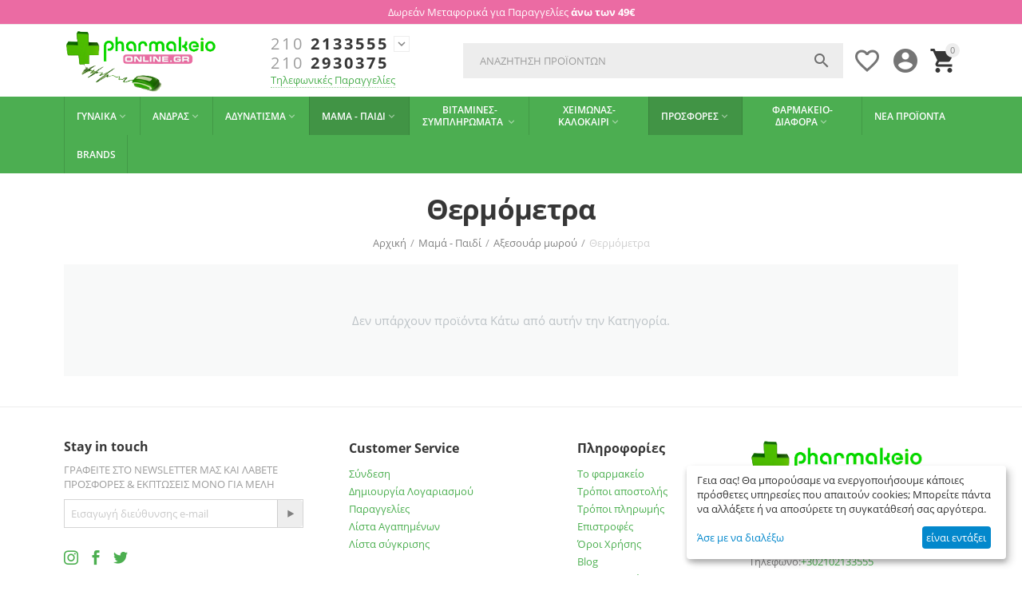

--- FILE ---
content_type: text/html; charset=utf-8
request_url: https://www.pharmakeio-online.gr/thermometra-el/
body_size: 27422
content:
<!DOCTYPE html>
<html 
    lang="el"
    dir="ltr"
    class=" "
>
<head>
<title>Θερμόμετρα - Pharmakeio Online</title>
    <base href="https://www.pharmakeio-online.gr/"/>
    <meta http-equiv="Content-Type" content="text/html; charset=utf-8"
          data-ca-mode=""/>
    <meta name="viewport" content="initial-scale=1.0, user-scalable=yes, width=device-width"/>
<meta name="description" content="Pharmakeio-Online.gr - 24 ωρες Online Φαρμακείο, για Καλλυντικά, Βιταμίνες, Συμπληρώματα Διατροφής και Παραφαρμακευτικά Προϊόντα" />
    <meta name="keywords" content="Korres, κρέμα ματιών, προσώπου, Ορός, serum, αντιρυτιδική, Σύσφιξη, αντιγήρανση, γρήγορο αδυνάτισμα, δίαιτα, βιταμίνες, συμπληρώματα,διατροφής, POWER HEALTH, ενέργεια, τόνωση, αντιοξειδωτική, δράση, ενυδάτωση, τριχόπτωση, ΙNNEOV, Lipotox, Mens-X, ΙΠΠΟΦΑΕΣ, Σπιρουλίνα, Superfoods, Hλεκτρονικό τσιγάρο, Νature&#039;s plus, Bios Balance, Bepanthol, Sudocrem, Atoprel, exomega, Darphin, Lifting, Aκμή, ΑVENT, θήλαστρο, μπιμπερό, πιπίλες, Ζεόλιθος, Νυχτολούλουδο, Μακιγιαζ, Somatoline Cosmetics"/>

    <meta name="format-detection" content="telephone=no">

            <link rel="canonical" href="https://www.pharmakeio-online.gr/thermometra-el/" />
            


<meta property="og:type" content="website" />
<meta property="og:locale" content="el" />
<meta property="og:title" content="Θερμόμετρα - Pharmakeio Online" />
<meta property="og:description" content="Pharmakeio-Online.gr - 24 ωρες Online Φαρμακείο, για Καλλυντικά, Βιταμίνες, Συμπληρώματα Διατροφής και Παραφαρμακευτικά Προϊόντα" />
<meta property="og:url" content="https://www.pharmakeio-online.gr/thermometra-el/" />
            <meta property="og:image" content="https://www.pharmakeio-online.gr/images/abt__yt_og_default_image/15/pharmakeio-online-logo.png" />
    
    <meta name="theme-color" content="#6aa84f">
<meta name="google-site-verification" content="0pgb7fTN6xOlSpZe9i6SWQbypdcoe7QUKpsG4eIPpXg" />
    <link href="https://www.pharmakeio-online.gr/images/logos/15/favicon-pharmakeio_3nrp-q3.png" rel="shortcut icon" type="image/png" />

<link rel="preload" crossorigin="anonymous" as="font" href="//themes.googleusercontent.com/static/fonts/opensans/v8/uYKcPVoh6c5R0NpdEY5A-Q.woff" type="font/woff" />
<link type="text/css" rel="stylesheet" href="https://www.pharmakeio-online.gr/var/cache/misc/assets/design/themes/abt__youpitheme/css/standalone.ac6d4363383e9b9dbc6fa6e11df951a31728412936.css?1728412936" />

    

<!-- Inline script moved to the bottom of the page -->
<!-- Inline script moved to the bottom of the page -->

<!-- Inline script moved to the bottom of the page -->
    <script 
        data-no-defer
        type="text/javascript"
        src="https://www.pharmakeio-online.gr/var/files/gdpr/klaro/config.js">
    </script>
    <script 
        data-no-defer
        data-klaro-config="klaroConfig"
        data-config="klaroConfig"
        type="text/javascript"
        src="https://www.pharmakeio-online.gr/js/addons/gdpr/lib/klaro.js">
    </script>
</head>

<body>
            
        <div class="ty-tygh  " data-ca-element="mainContainer" id="tygh_container">

        <div id="ajax_overlay" class="ty-ajax-overlay"></div>
<div id="ajax_loading_box" class="ty-ajax-loading-box"></div>
        <div class="cm-notification-container notification-container">
</div>
        <div class="ty-helper-container "
                    id="tygh_main_container">
                                             
<div class="tygh-top-panel clearfix">
                <div class="container-fluid  top-grid">
            										
	            <div class="container-fluid-row container-fluid-row-full-width ypi-top-panel fill--pink">
<div class="row-fluid ">    	<div class="span16 ">
	                <div class="row-fluid ">    	<div class="span16 ypi-title-to-sore">
	                <div class="ty-wysiwyg-content"  data-ca-live-editor-object-id="0" data-ca-live-editor-object-type=""><p class="text-center">Δωρεάν Μεταφορικά για Παραγγελίες&nbsp;<b>άνω των 49€</b></p></div>
            </div>
</div>
            </div>
</div>
    </div>											
	            <div class="container-fluid-row ypi-logo">
<div class="row-fluid ">    	<div class="span3 ypi-logo">
	                <div class="ty-logo-container">
    
            <a href="https://www.pharmakeio-online.gr/" title="">
        <img class="ty-pict  ty-logo-container__image   cm-image" id="det_img_3174061867"  src="https://www.pharmakeio-online.gr/images/logos/15/pharmakeio-online-logo_j9z9-ut.png"  width="272" height="112" alt="" title="" />

    
            </a>
    </div>
            </div>

    											
	            
    	<div class="span4 phone-links-wrap">
	                <div class="ty-wysiwyg-content"  data-ca-live-editor-object-id="0" data-ca-live-editor-object-type="">  
<div class="ypi-cr-phone-number">
    <div class="ypi-cr-phone">
	    <div class="ypi-cr-box">
                        <a href="tel:+302102133555" class="t-phone" rel="nofollow" title="+302102133555"><span>210</span> 2133555
</a>
                        <a href="tel:" class="t-phone" rel="nofollow" title=""><span>210</span> 2930375</a>
            	    </div>
	    <a href="javascript:void(0)" onclick="$('.ypi-cr-phone').next().toggleClass('hidden');" rel="nofollow" title=""><i class="material-icons">expand_more</i></a>
        <div class="aditional-links hidden-phone">
                                            <a id="opener_call_request_block201"class="cm-dialog-opener cm-dialog-auto-size " href="https://www.pharmakeio-online.gr/index.php?dispatch=call_requests.request&amp;obj_prefix=block&amp;obj_id=201" data-ca-target-id="content_call_request_block201" data-ca-dialog-title="Header contacts - ult8" title="Τηλεφωνικές Παραγγελίες"rel="nofollow"><span>Τηλεφωνικές Παραγγελίες</span></a><div class="hidden" id="content_call_request_block201" title="Τηλεφωνικές Παραγγελίες"></div>               
        </div>
    </div>
    <div class="ypi-cr-link pop-up-box hidden">
    	<a href="javascript:void(0)" class="closer" onclick="$('.ypi-cr-phone').next().addClass('hidden');" title=""><i class="material-icons">close</i></a>
        <div class="ty-cr-work">Seven days a week</div>
                                    <a href="tel:+302102133555" class="n-phone" rel="nofollow" title="+302102133555"><span>210</span> 2133555
</a>
                        <a href="tel:" class="n-phone" rel="nofollow" title=""><span>210</span> 2930375</a>
                        <a href="tel:+84959990909" class="n-phone" rel="nofollow" title="+84959990909"><span>+8(495)</span> 999-09-09</a>
                            </div>
</div></div>
            </div>

    											
	            
    	<div class="span9 ypi-cart-user-wrap">
	                <div class="ypi-mini-cart ty-float-right">
                    <div class="ty-dropdown-box" id="cart_status_202">
        <div id="sw_dropdown_202" class="ty-dropdown-box__title cm-combination">
                                                <span class="ty-minicart-count ty-hand empty">0</span>
                    <span 
        class="ty-icon material-icons md-36 empty"
                                    >&#xE547;</span>
                            
        </div>
        <div id="dropdown_202" class="cm-popup-box ty-dropdown-box__content ty-dropdown-box__content--cart hidden">
                            <div class="cm-cart-content cm-cart-content-thumb cm-cart-content-delete">
                        <div class="ty-cart-items">
                                                            <div class="ty-cart-items__empty ty-center">Το καλάθι είναι άδειο</div>
                                                        
                                                                                    
                        </div>

                                                <div class="cm-cart-buttons ty-cart-content__buttons buttons-container hidden">
                            <div class="ty-float-left">
                                <a href="https://www.pharmakeio-online.gr/cart.html" rel="nofollow" class="ty-btn ty-btn__secondary">Στο Καλάθι</a>
                            </div>
                                                        <div class="ty-float-right">
                                            
 
    <a href="https://www.pharmakeio-online.gr/checkout.html"  class="ty-btn ty-btn__primary " ><span>Ταμείο</span></a>
                            </div>
                                                    </div>
                        
                </div>
            
        </div>
    <!--cart_status_202--></div>


                    </div><div class="ty-dropdown-box  ypi-mini-user ty-float-right">
        <div id="sw_dropdown_203" class="ty-dropdown-box__title cm-combination unlogged">
                                            <div class="cm-tooltip ty-account-info__title" title="Λεπτομέρειες προφίλ">
        <span 
        class="ty-icon material-icons md-36"
                                    >&#xE853;</span>
    </div>

                        
        </div>
        <div id="dropdown_203" class="cm-popup-box ty-dropdown-box__content hidden">
            
<div id="account_info_203">
                    <ul class="ty-account-info">
                                            <li class="ty-account-info__item ty-dropdown-box__item"><a class="ty-account-info__a underlined" href="https://www.pharmakeio-online.gr/orders.html" rel="nofollow">Παραγγελίες</a></li>
                            

<li class="ty-account-info__item ty-dropdown-box__item"><a class="ty-account-info__a" href="https://www.pharmakeio-online.gr/wishlist.html" rel="nofollow">Λίστα Αγαπημένων</a></li>        </ul>

                    <div class="ty-account-info__orders updates-wrapper track-orders" id="track_orders_block_203">
                <form action="https://www.pharmakeio-online.gr/" method="POST" class="cm-ajax cm-post cm-ajax-full-render" name="track_order_quick">
                    <input type="hidden" name="result_ids" value="track_orders_block_*" />
                    <input type="hidden" name="return_url" value="index.php?dispatch=categories.view&amp;category_id=1244" />

                    <div class="ty-account-info__orders-txt">Διαχείριση της παραγγελίας(ών) μου</div>

                    <div class="ty-account-info__orders-input ty-control-group ty-input-append">
                        <label for="track_order_item203" class="cm-required hidden">Διαχείριση της παραγγελίας(ών) μου</label>
                        <input type="text" size="20" class="ty-input-text cm-hint" id="track_order_item203" name="track_data" value="ID Παραγγελίας/E-mail" />
                        <button title="Πήγαινε" class="ty-btn-go" type="submit"><span 
        class="ty-icon ty-icon-right-dir ty-btn-go__icon"
                                    ></span></button>
<input type="hidden" name="dispatch" value="orders.track_request" />
                                            </div>
                <input type="hidden" name="security_hash" class="cm-no-hide-input" value="db6f45c6d6e8936b6665cf177d4450d9" /></form>
            <!--track_orders_block_203--></div>
        
        <div class="ty-account-info__buttons buttons-container">
                            <a href="https://www.pharmakeio-online.gr/login.html?return_url=index.php%3Fdispatch%3Dcategories.view%26category_id%3D1244"  data-ca-target-id="login_block203" class="cm-dialog-opener cm-dialog-auto-size ty-btn ty-btn__secondary" rel="nofollow">Σύνδεση</a><a href="https://www.pharmakeio-online.gr/profiles-add.html" rel="nofollow" class="ty-btn ty-btn__primary">Εγγραφή</a>

                <div  id="login_block203" class="hidden" title="Σύνδεση">
                    <div class="ty-login-popup">
                        

    <div id="popup203_login_popup_form_container">
            <form name="popup203_form" action="https://www.pharmakeio-online.gr/" method="post" class="cm-ajax cm-ajax-full-render">
                    <input type="hidden" name="result_ids" value="popup203_login_popup_form_container" />
            <input type="hidden" name="login_block_id" value="popup203" />
            <input type="hidden" name="quick_login" value="1" />
        
        <input type="hidden" name="return_url" value="index.php?dispatch=categories.view&amp;category_id=1244" />
        <input type="hidden" name="redirect_url" value="index.php?dispatch=categories.view&amp;category_id=1244" />

        
        <div class="ty-control-group">
            <label for="login_popup203" class="ty-login__filed-label ty-control-group__label cm-required cm-trim cm-email">E-mail</label>
            <input type="text" id="login_popup203" name="user_login" size="30" value="" class="ty-login__input cm-focus" />
        </div>

        <div class="ty-control-group ty-password-forgot">
            <label for="psw_popup203" class="ty-login__filed-label ty-control-group__label ty-password-forgot__label cm-required">Κώδικός</label><a href="https://www.pharmakeio-online.gr/index.php?dispatch=auth.recover_password" class="ty-password-forgot__a"  tabindex="5">Ξεχάσατε τον Κωδικό;</a>
            <input type="password" id="psw_popup203" name="password" size="30" value="" class="ty-login__input" maxlength="32" />
        </div>

                    
            <div class="ty-login-reglink ty-center">
                <a class="ty-login-reglink__a" href="https://www.pharmakeio-online.gr/profiles-add.html" rel="nofollow">Δημιουργήστε ένα Λογαριασμό</a>
            </div>
        
        
        
                    <div class="buttons-container clearfix">
                <div class="ty-float-right">
                        
     <button  class="ty-btn__login ty-btn__secondary ty-btn" type="submit" name="dispatch[auth.login]" ><span>Σύνδεση</span></button>

                </div>
                <div class="ty-login__remember-me">
                    <label for="remember_me_popup203" class="ty-login__remember-me-label"><input class="checkbox" type="checkbox" name="remember_me" id="remember_me_popup203" value="Y" />Να με θυμάσαι</label>
                </div>
            </div>
        
    <input type="hidden" name="security_hash" class="cm-no-hide-input" value="db6f45c6d6e8936b6665cf177d4450d9" /></form>

    <!--popup203_login_popup_form_container--></div>
                    </div>
                </div>
                    </div>
    <!--account_info_203--></div>

        </div>
    </div><div class=" ty-float-right">
                        <div id="wish_list_abt__yt_top_buttons">
        <a class="cm-tooltip ty-wishlist__a" href="https://www.pharmakeio-online.gr/wishlist.html" rel="nofollow" title="Προβολή λίστας Αγαπημένων"><span 
        class="ty-icon material-icons md-36 md-dark"
                                    >&#xE87E;</span></a>
        <!--wish_list_abt__yt_top_buttons--></div>


                    </div><div class="ypi-search ty-float-right">
                <div class="ty-search-block">
    <form action="https://www.pharmakeio-online.gr/" name="search_form" method="get">
        <input type="hidden" name="match" value="all" />
        <input type="hidden" name="subcats" value="Y" />
        <input type="hidden" name="pcode_from_q" value="Y" />
        <input type="hidden" name="pshort" value="Y" />
        <input type="hidden" name="pfull" value="Y" />
        <input type="hidden" name="pname" value="Y" />
        <input type="hidden" name="pkeywords" value="Y" />
        <input type="hidden" name="search_performed" value="Y" />

        
<div class="autosuggest-wrapper hidden" id="autosuggest_content_search_input">
	<!--autosuggest_content_search_input--></div>
        <input type="text" name="q" value="" id="search_input" title="Αναζήτηση Προϊόντων" class="ty-search-block__input cm-hint" /><button title="Αναζήτηση" class="ty-search-magnifier" type="submit"><span 
        class="ty-icon material-icons md-24 md-dark"
                                    >&#xE8B6;</span></button>
<input type="hidden" name="dispatch" value="products.search" />
        
    <input type="hidden" name="security_hash" class="cm-no-hide-input" value="db6f45c6d6e8936b6665cf177d4450d9" /></form>
</div>

                    </div>
            </div>
</div>
    </div>	
        </div>
    

</div>

<div class="tygh-header clearfix">
                <div class="container-fluid  header-grid">
            										
	            <div class="container-fluid-row container-fluid-row-full-width top-menu-grid">
<div class="row-fluid ">    	<div class="span16 ">
	                <div class="top-menu ">
                <div class="abt_up-menu tbm-menu"><div class="ty-menu__wrapper"><ul class="ty-menu__items cm-responsive-menu"><li class="ty-menu__item ty-menu__menu-btn visible-phone cm-responsive-menu-toggle-main"><a class="ty-menu__item-link"><span 
        class="ty-icon material-icons"
                                    >&#xE5D2;</span><span>Μενού</span></a></li><li class="ty-menu__item cm-menu-item-responsive" data-subitems-count="7" data-settings-cols="4"><a class="ty-menu__item-toggle visible-phone cm-responsive-menu-toggle"><span 
        class="ty-icon ty-menu__icon-open material-icons"
                                    >&#xE145;</span><span 
        class="ty-icon ty-menu__icon-hide material-icons"
                                    >&#xE15B;</span></a><a href="https://www.pharmakeio-online.gr/gunaika/" class="ty-menu__item-link a-first-lvl"><span><bdi style="max-width:120px">Γυναίκα<span 
        class="ty-icon icon-down-dir material-icons"
                                    >&#xE5CF;</span></bdi></span></a><div class="abtam ty-menu__submenu" id="topmenu_71_197">    <ul class="ty-menu__submenu-items with-pic lot-children cm-responsive-menu-submenu" style="min-height: 450px">
                    <li class="ty-menu__submenu-col" style="width: 25%"><div class="ty-top-mine__submenu-col" data-elem-index="0"><div class="ty-menu__submenu-item-header"><a href="https://www.pharmakeio-online.gr/peripoiisi-prosopou-el/" class="ty-menu__submenu-link"><bdi>Περιποίηση προσώπου</bdi></a></div><a class="ty-menu__item-toggle visible-phone cm-responsive-menu-toggle"><i class="ty-menu__icon-open material-icons">&#xE145;</i><i class="ty-menu__icon-hide material-icons">&#xE15B;</i></a><div class="ty-menu__submenu"><div class="ty-menu__submenu-list hiddenCol cm-responsive-menu-submenu" style="height: 147px"><div class="ty-menu__submenu-item"><a href="https://www.pharmakeio-online.gr/enudatosi-prosopou/" class="ty-menu__submenu-link"><bdi>Ενυδάτωση προσώπου</bdi></a></div><div class="ty-menu__submenu-item"><a href="https://www.pharmakeio-online.gr/susfiksi/" class="ty-menu__submenu-link"><bdi>Σύσφιξη</bdi></a></div><div class="ty-menu__submenu-item"><a href="https://www.pharmakeio-online.gr/maskes/" class="ty-menu__submenu-link"><bdi>Μάσκες</bdi></a></div><div class="ty-menu__submenu-item"><a href="https://www.pharmakeio-online.gr/matia-el/" class="ty-menu__submenu-link"><bdi>Μάτια</bdi></a></div><div class="ty-menu__submenu-item"><a href="https://www.pharmakeio-online.gr/heili-el/" class="ty-menu__submenu-link"><bdi>Χείλη</bdi></a></div><div class="ty-menu__submenu-item"><a href="https://www.pharmakeio-online.gr/apolepisi/" class="ty-menu__submenu-link"><bdi>Απολέπιση</bdi></a></div><div class="ty-menu__submenu-item"><a href="https://www.pharmakeio-online.gr/apotrihosi/" class="ty-menu__submenu-link"><bdi>Αποτρίχωση</bdi></a></div><div class="ty-menu__submenu-item"><a href="https://www.pharmakeio-online.gr/liparo-derma-akmi/" class="ty-menu__submenu-link"><bdi>Λιπαρό δέρμα-Ακμή</bdi></a></div><div class="ty-menu__submenu-item"><a href="https://www.pharmakeio-online.gr/ksiro-derma/" class="ty-menu__submenu-link"><bdi>Ξηρό δέρμα</bdi></a></div><div class="ty-menu__submenu-item"><a href="https://www.pharmakeio-online.gr/antigiransi/" class="ty-menu__submenu-link"><bdi>Αντιγήρανση</bdi></a></div><div class="ty-menu__submenu-item"><a href="https://www.pharmakeio-online.gr/katharismos-ntemakigiaz/" class="ty-menu__submenu-link"><bdi>Καθαρισμός-Ντεμακιγιάζ</bdi></a></div><div class="ty-menu__submenu-item"><a href="https://www.pharmakeio-online.gr/protes-rutides/" class="ty-menu__submenu-link"><bdi>Πρώτες ρυτίδες</bdi></a></div>
</div><span class="link-more"><span>Περισσότερα</span><i class="material-icons">&#xE5DB;</i></span></div></div><div class="ty-top-mine__submenu-col" data-elem-index="1"><div class="ty-menu__submenu-item-header"><a href="https://www.pharmakeio-online.gr/peripoiisi-somatos/" class="ty-menu__submenu-link"><bdi>Περιποίηση σώματος</bdi></a></div><a class="ty-menu__item-toggle visible-phone cm-responsive-menu-toggle"><i class="ty-menu__icon-open material-icons">&#xE145;</i><i class="ty-menu__icon-hide material-icons">&#xE15B;</i></a><div class="ty-menu__submenu"><div class="ty-menu__submenu-list hiddenCol cm-responsive-menu-submenu" style="height: 147px"><div class="ty-menu__submenu-item"><a href="https://www.pharmakeio-online.gr/kuttaritida/" class="ty-menu__submenu-link"><bdi>Κυτταρίτιδα</bdi></a></div><div class="ty-menu__submenu-item"><a href="https://www.pharmakeio-online.gr/ragades/" class="ty-menu__submenu-link"><bdi>Ραγάδες</bdi></a></div><div class="ty-menu__submenu-item"><a href="https://www.pharmakeio-online.gr/enudatosi-somatos/" class="ty-menu__submenu-link"><bdi>Ενυδάτωση σώματος</bdi></a></div><div class="ty-menu__submenu-item"><a href="https://www.pharmakeio-online.gr/topiko-adunatisma-el/" class="ty-menu__submenu-link"><bdi>Τοπικό αδυνάτισμα</bdi></a></div><div class="ty-menu__submenu-item"><a href="https://www.pharmakeio-online.gr/atopiko-derma/" class="ty-menu__submenu-link"><bdi>Ατοπικό δέρμα</bdi></a></div><div class="ty-menu__submenu-item"><a href="https://www.pharmakeio-online.gr/ksirodermia/" class="ty-menu__submenu-link"><bdi>Ξηροδερμία</bdi></a></div><div class="ty-menu__submenu-item"><a href="https://www.pharmakeio-online.gr/peripoiisi-susfiksi-stithous/" class="ty-menu__submenu-link"><bdi>Περιποίηση-σύσφιξη στήθους</bdi></a></div><div class="ty-menu__submenu-item"><a href="https://www.pharmakeio-online.gr/sapounia/" class="ty-menu__submenu-link"><bdi>Σαπούνια</bdi></a></div><div class="ty-menu__submenu-item"><a href="https://www.pharmakeio-online.gr/afroloutra-el/" class="ty-menu__submenu-link"><bdi>Αφρόλουτρα</bdi></a></div><div class="ty-menu__submenu-item"><a href="https://www.pharmakeio-online.gr/apolepisi-el/" class="ty-menu__submenu-link"><bdi>Απολέπιση</bdi></a></div><div class="ty-menu__submenu-item"><a href="https://www.pharmakeio-online.gr/galaktomata/" class="ty-menu__submenu-link"><bdi>Γαλακτώματα</bdi></a></div><div class="ty-menu__submenu-item"><a href="https://www.pharmakeio-online.gr/aposmitika-el/" class="ty-menu__submenu-link"><bdi>Αποσμητικά</bdi></a></div>
</div><span class="link-more"><span>Περισσότερα</span><i class="material-icons">&#xE5DB;</i></span></div></div></li><li class="ty-menu__submenu-col" style="width: 25%"><div class="ty-top-mine__submenu-col" data-elem-index="2"><div class="ty-menu__submenu-item-header"><a href="https://www.pharmakeio-online.gr/mallia-el-2/" class="ty-menu__submenu-link"><bdi>Μαλλιά</bdi></a></div><a class="ty-menu__item-toggle visible-phone cm-responsive-menu-toggle"><i class="ty-menu__icon-open material-icons">&#xE145;</i><i class="ty-menu__icon-hide material-icons">&#xE15B;</i></a><div class="ty-menu__submenu"><div class="ty-menu__submenu-list hiddenCol cm-responsive-menu-submenu" style="height: 147px"><div class="ty-menu__submenu-item"><a href="https://www.pharmakeio-online.gr/sampouan-el-2/" class="ty-menu__submenu-link"><bdi>Σαμπουάν</bdi></a></div><div class="ty-menu__submenu-item"><a href="https://www.pharmakeio-online.gr/vafes/" class="ty-menu__submenu-link"><bdi>Βαφές</bdi></a></div><div class="ty-menu__submenu-item"><a href="https://www.pharmakeio-online.gr/styling-el/" class="ty-menu__submenu-link"><bdi>Styling</bdi></a></div><div class="ty-menu__submenu-item"><a href="https://www.pharmakeio-online.gr/conditioners-el/" class="ty-menu__submenu-link"><bdi>Conditioners</bdi></a></div><div class="ty-menu__submenu-item"><a href="https://www.pharmakeio-online.gr/maskes-mallion/" class="ty-menu__submenu-link"><bdi>Μάσκες μαλλιών</bdi></a></div><div class="ty-menu__submenu-item"><a href="https://www.pharmakeio-online.gr/ladakia/" class="ty-menu__submenu-link"><bdi>Λαδάκια</bdi></a></div><div class="ty-menu__submenu-item"><a href="https://www.pharmakeio-online.gr/piturida-ksirodermia-el/" class="ty-menu__submenu-link"><bdi>Πιτυρίδα-Ξηροδερμία</bdi></a></div><div class="ty-menu__submenu-item"><a href="https://www.pharmakeio-online.gr/liparotita-el/" class="ty-menu__submenu-link"><bdi>Λιπαρότητα</bdi></a></div><div class="ty-menu__submenu-item"><a href="https://www.pharmakeio-online.gr/trihoptosi-el/" class="ty-menu__submenu-link"><bdi>Τριχόπτωση</bdi></a></div><div class="ty-menu__submenu-item"><a href="https://www.pharmakeio-online.gr/vammena-mallia-el/" class="ty-menu__submenu-link"><bdi>Βαμμένα μαλλιά</bdi></a></div><div class="ty-menu__submenu-item"><a href="https://www.pharmakeio-online.gr/eidika-proionta/" class="ty-menu__submenu-link"><bdi>Ειδικά προϊοντα</bdi></a></div>
</div><span class="link-more"><span>Περισσότερα</span><i class="material-icons">&#xE5DB;</i></span></div></div><div class="ty-top-mine__submenu-col" data-elem-index="3"><div class="ty-menu__submenu-item-header"><a href="https://www.pharmakeio-online.gr/frontida-podion-el/" class="ty-menu__submenu-link"><bdi>Φροντίδα ποδιών</bdi></a></div><a class="ty-menu__item-toggle visible-phone cm-responsive-menu-toggle"><i class="ty-menu__icon-open material-icons">&#xE145;</i><i class="ty-menu__icon-hide material-icons">&#xE15B;</i></a><div class="ty-menu__submenu"><div class="ty-menu__submenu-list hiddenCol cm-responsive-menu-submenu" style="height: 147px"><div class="ty-menu__submenu-item"><a href="https://www.pharmakeio-online.gr/ksira-skasmena-podia-el/" class="ty-menu__submenu-link"><bdi>Ξηρά σκασμένα πόδια</bdi></a></div><div class="ty-menu__submenu-item"><a href="https://www.pharmakeio-online.gr/aposmitika-podion-el/" class="ty-menu__submenu-link"><bdi>Αποσμητικά ποδιών</bdi></a></div><div class="ty-menu__submenu-item"><a href="https://www.pharmakeio-online.gr/poudres-el/" class="ty-menu__submenu-link"><bdi>Πούδρες</bdi></a></div><div class="ty-menu__submenu-item"><a href="https://www.pharmakeio-online.gr/kourasmena-podia-el/" class="ty-menu__submenu-link"><bdi>Κουρασμένα πόδια</bdi></a></div><div class="ty-menu__submenu-item"><a href="https://www.pharmakeio-online.gr/enudatosi-el-2/" class="ty-menu__submenu-link"><bdi>Ενυδάτωση</bdi></a></div><div class="ty-menu__submenu-item"><a href="https://www.pharmakeio-online.gr/diavitiko-podi-el/" class="ty-menu__submenu-link"><bdi>Διαβητικό πόδι</bdi></a></div><div class="ty-menu__submenu-item"><a href="https://www.pharmakeio-online.gr/epithemata-prostateutika-kaloi-el/" class="ty-menu__submenu-link"><bdi>Επιθέματα-προστατευτικά-κάλοι</bdi></a></div><div class="ty-menu__submenu-item"><a href="https://www.pharmakeio-online.gr/limes-triftes-el/" class="ty-menu__submenu-link"><bdi>Λίμες-τρίφτες</bdi></a></div>
</div><span class="link-more"><span>Περισσότερα</span><i class="material-icons">&#xE5DB;</i></span></div></div></li><li class="ty-menu__submenu-col" style="width: 25%"><div class="ty-top-mine__submenu-col" data-elem-index="4"><div class="ty-menu__submenu-item-header"><a href="https://www.pharmakeio-online.gr/euaisthiti-periohi/" class="ty-menu__submenu-link"><bdi>Ευαίσθητη περιοχή</bdi></a></div><a class="ty-menu__item-toggle visible-phone cm-responsive-menu-toggle"><i class="ty-menu__icon-open material-icons">&#xE145;</i><i class="ty-menu__icon-hide material-icons">&#xE15B;</i></a><div class="ty-menu__submenu"><div class="ty-menu__submenu-list cm-responsive-menu-submenu"><div class="ty-menu__submenu-item"><a href="https://www.pharmakeio-online.gr/katharismos-frontida/" class="ty-menu__submenu-link"><bdi>Καθαρισμός-φροντίδα</bdi></a></div><div class="ty-menu__submenu-item"><a href="https://www.pharmakeio-online.gr/ponoi-periodou/" class="ty-menu__submenu-link"><bdi>Πόνοι περιόδου</bdi></a></div><div class="ty-menu__submenu-item"><a href="https://www.pharmakeio-online.gr/emminopausi-el/" class="ty-menu__submenu-link"><bdi>Εμμηνόπαυση</bdi></a></div><div class="ty-menu__submenu-item"><a href="https://www.pharmakeio-online.gr/kolpika-tzel/" class="ty-menu__submenu-link"><bdi>Κολπικά τζέλ</bdi></a></div><div class="ty-menu__submenu-item"><a href="https://www.pharmakeio-online.gr/kolpika-upotheta/" class="ty-menu__submenu-link"><bdi>Κολπικά υπόθετα</bdi></a></div>
</div></div></div><div class="ty-top-mine__submenu-col" data-elem-index="5"><div class="ty-menu__submenu-item-header"><a href="https://www.pharmakeio-online.gr/makigiaz/" class="ty-menu__submenu-link"><bdi>Μακιγιάζ</bdi></a></div><a class="ty-menu__item-toggle visible-phone cm-responsive-menu-toggle"><i class="ty-menu__icon-open material-icons">&#xE145;</i><i class="ty-menu__icon-hide material-icons">&#xE15B;</i></a><div class="ty-menu__submenu"><div class="ty-menu__submenu-list hiddenCol cm-responsive-menu-submenu" style="height: 147px"><div class="ty-menu__submenu-item"><a href="https://www.pharmakeio-online.gr/make-up/" class="ty-menu__submenu-link"><bdi>Make up</bdi></a></div><div class="ty-menu__submenu-item"><a href="https://www.pharmakeio-online.gr/concealer/" class="ty-menu__submenu-link"><bdi>Concealer</bdi></a></div><div class="ty-menu__submenu-item"><a href="https://www.pharmakeio-online.gr/poudres-el-2/" class="ty-menu__submenu-link"><bdi>Πούδρες</bdi></a></div><div class="ty-menu__submenu-item"><a href="https://www.pharmakeio-online.gr/rouz/" class="ty-menu__submenu-link"><bdi>Ρούζ</bdi></a></div><div class="ty-menu__submenu-item"><a href="https://www.pharmakeio-online.gr/skies/" class="ty-menu__submenu-link"><bdi>Σκιές</bdi></a></div><div class="ty-menu__submenu-item"><a href="https://www.pharmakeio-online.gr/kragion-lipgloss/" class="ty-menu__submenu-link"><bdi>Κραγιόν-lipgloss</bdi></a></div><div class="ty-menu__submenu-item"><a href="https://www.pharmakeio-online.gr/moluvia-mation/" class="ty-menu__submenu-link"><bdi>Μολύβια ματιών</bdi></a></div><div class="ty-menu__submenu-item"><a href="https://www.pharmakeio-online.gr/moluvia-heilion/" class="ty-menu__submenu-link"><bdi>Μολύβια χειλιών</bdi></a></div><div class="ty-menu__submenu-item"><a href="https://www.pharmakeio-online.gr/moluvia-frudion/" class="ty-menu__submenu-link"><bdi>Μολύβια φρυδιών</bdi></a></div><div class="ty-menu__submenu-item"><a href="https://www.pharmakeio-online.gr/mano/" class="ty-menu__submenu-link"><bdi>Μανό</bdi></a></div><div class="ty-menu__submenu-item"><a href="https://www.pharmakeio-online.gr/maskara/" class="ty-menu__submenu-link"><bdi>Μάσκαρα</bdi></a></div>
</div><span class="link-more"><span>Περισσότερα</span><i class="material-icons">&#xE5DB;</i></span></div></div></li><li class="ty-menu__submenu-col" style="width: 25%"><div class="ty-top-mine__submenu-col" data-elem-index="6"><div class="ty-menu__submenu-item-header"><a href="https://www.pharmakeio-online.gr/aromata-el/" class="ty-menu__submenu-link"><bdi>Αρώματα</bdi></a></div><div class="ty-menu__submenu"><div class="ty-menu__submenu-list cm-responsive-menu-submenu"></div></div></div></li><li class="mwi-html right_top"><br/><div style="width:100%;text-align:center;">
	<img class=" lazyloaded" src="/images/christialen.jpg" data-src="/images/christialen.jpg" alt="" style="margin: 20px 0;">
	<div style="font-size:18px;font-weight:bold;">Christialen Emulsion
	</div>
	Eνυδατικό γαλάκτωμα σώματος 28%<br>
	<a href="/prosfores/ekptoseis-20-30/frezyderm-30/christialen-emulsion-200ml-frezyderm/" class="ty-btn ty-btn__primary" style="margin: 20px 0;">ΠΡΟΣΦΟΡΑ</a>
</div></li>        
    </ul>

    <!-- Inline script moved to the bottom of the page -->
</div></li><li class="ty-menu__item cm-menu-item-responsive" data-subitems-count="7" data-settings-cols="4"><a class="ty-menu__item-toggle visible-phone cm-responsive-menu-toggle"><span 
        class="ty-icon ty-menu__icon-open material-icons"
                                    >&#xE145;</span><span 
        class="ty-icon ty-menu__icon-hide material-icons"
                                    >&#xE15B;</span></a><a href="https://www.pharmakeio-online.gr/andras/" class="ty-menu__item-link a-first-lvl"><span><bdi style="max-width:120px">Άνδρας<span 
        class="ty-icon icon-down-dir material-icons"
                                    >&#xE5CF;</span></bdi></span></a><div class="abtam ty-menu__submenu" id="topmenu_71_198">    <ul class="ty-menu__submenu-items with-pic lot-children cm-responsive-menu-submenu" style="min-height: 450px">
                    <li class="ty-menu__submenu-col" style="width: 25%"><div class="ty-top-mine__submenu-col" data-elem-index="0"><div class="ty-menu__submenu-item-header"><a href="https://www.pharmakeio-online.gr/peripoiisi-prosopou/" class="ty-menu__submenu-link"><bdi>Περιποίηση προσώπου</bdi></a></div><a class="ty-menu__item-toggle visible-phone cm-responsive-menu-toggle"><i class="ty-menu__icon-open material-icons">&#xE145;</i><i class="ty-menu__icon-hide material-icons">&#xE15B;</i></a><div class="ty-menu__submenu"><div class="ty-menu__submenu-list cm-responsive-menu-submenu"><div class="ty-menu__submenu-item"><a href="https://www.pharmakeio-online.gr/katharismos/" class="ty-menu__submenu-link"><bdi>Καθαρισμός</bdi></a></div><div class="ty-menu__submenu-item"><a href="https://www.pharmakeio-online.gr/liparo-derma-akmi-el/" class="ty-menu__submenu-link"><bdi>Λιπαρό δέρμα-Ακμή</bdi></a></div><div class="ty-menu__submenu-item"><a href="https://www.pharmakeio-online.gr/matia/" class="ty-menu__submenu-link"><bdi>Μάτια</bdi></a></div><div class="ty-menu__submenu-item"><a href="https://www.pharmakeio-online.gr/enudatosi/" class="ty-menu__submenu-link"><bdi>Ενυδάτωση</bdi></a></div><div class="ty-menu__submenu-item"><a href="https://www.pharmakeio-online.gr/antigiransi-el/" class="ty-menu__submenu-link"><bdi>Αντιγήρανση</bdi></a></div><div class="ty-menu__submenu-item"><a href="https://www.pharmakeio-online.gr/psoriasi/" class="ty-menu__submenu-link"><bdi>Ψωριάση</bdi></a></div>
</div></div></div><div class="ty-top-mine__submenu-col" data-elem-index="1"><div class="ty-menu__submenu-item-header"><a href="https://www.pharmakeio-online.gr/soma-el/" class="ty-menu__submenu-link"><bdi>Σώμα</bdi></a></div><a class="ty-menu__item-toggle visible-phone cm-responsive-menu-toggle"><i class="ty-menu__icon-open material-icons">&#xE145;</i><i class="ty-menu__icon-hide material-icons">&#xE15B;</i></a><div class="ty-menu__submenu"><div class="ty-menu__submenu-list cm-responsive-menu-submenu"><div class="ty-menu__submenu-item"><a href="https://www.pharmakeio-online.gr/aposmitika/" class="ty-menu__submenu-link"><bdi>Αποσμητικά</bdi></a></div><div class="ty-menu__submenu-item"><a href="https://www.pharmakeio-online.gr/afroloutra/" class="ty-menu__submenu-link"><bdi>Αφρόλουτρα</bdi></a></div><div class="ty-menu__submenu-item"><a href="https://www.pharmakeio-online.gr/topiko-adunatisma/" class="ty-menu__submenu-link"><bdi>Τοπικό αδυνάτισμα</bdi></a></div><div class="ty-menu__submenu-item"><a href="https://www.pharmakeio-online.gr/frontida-herion/" class="ty-menu__submenu-link"><bdi>Φροντίδα χεριών</bdi></a></div><div class="ty-menu__submenu-item"><a href="https://www.pharmakeio-online.gr/psoriasi-el/" class="ty-menu__submenu-link"><bdi>Ψωρίαση</bdi></a></div>
</div></div></div></li><li class="ty-menu__submenu-col" style="width: 25%"><div class="ty-top-mine__submenu-col" data-elem-index="2"><div class="ty-menu__submenu-item-header"><a href="https://www.pharmakeio-online.gr/mallia-el/" class="ty-menu__submenu-link"><bdi>Μαλλιά</bdi></a></div><a class="ty-menu__item-toggle visible-phone cm-responsive-menu-toggle"><i class="ty-menu__icon-open material-icons">&#xE145;</i><i class="ty-menu__icon-hide material-icons">&#xE15B;</i></a><div class="ty-menu__submenu"><div class="ty-menu__submenu-list cm-responsive-menu-submenu"><div class="ty-menu__submenu-item"><a href="https://www.pharmakeio-online.gr/trihoptosi/" class="ty-menu__submenu-link"><bdi>Τριχόπτωση</bdi></a></div><div class="ty-menu__submenu-item"><a href="https://www.pharmakeio-online.gr/sampouan-el/" class="ty-menu__submenu-link"><bdi>Σαμπουάν</bdi></a></div><div class="ty-menu__submenu-item"><a href="https://www.pharmakeio-online.gr/sumpliromata-diatrofis-el/" class="ty-menu__submenu-link"><bdi>Συμπληρώματα διατροφής</bdi></a></div><div class="ty-menu__submenu-item"><a href="https://www.pharmakeio-online.gr/piturida-ksirodermia/" class="ty-menu__submenu-link"><bdi>Πιτυρίδα-Ξηροδερμία</bdi></a></div><div class="ty-menu__submenu-item"><a href="https://www.pharmakeio-online.gr/liparotita/" class="ty-menu__submenu-link"><bdi>Λιπαρότητα</bdi></a></div><div class="ty-menu__submenu-item"><a href="https://www.pharmakeio-online.gr/conditioners/" class="ty-menu__submenu-link"><bdi>Conditioners</bdi></a></div><div class="ty-menu__submenu-item"><a href="https://www.pharmakeio-online.gr/styling/" class="ty-menu__submenu-link"><bdi>Styling</bdi></a></div>
</div></div></div><div class="ty-top-mine__submenu-col" data-elem-index="3"><div class="ty-menu__submenu-item-header"><a href="https://www.pharmakeio-online.gr/ksurisma/" class="ty-menu__submenu-link"><bdi>Ξύρισμα</bdi></a></div><a class="ty-menu__item-toggle visible-phone cm-responsive-menu-toggle"><i class="ty-menu__icon-open material-icons">&#xE145;</i><i class="ty-menu__icon-hide material-icons">&#xE15B;</i></a><div class="ty-menu__submenu"><div class="ty-menu__submenu-list cm-responsive-menu-submenu"><div class="ty-menu__submenu-item"><a href="https://www.pharmakeio-online.gr/afroi-ksurismatos/" class="ty-menu__submenu-link"><bdi>Αφροί ξυρίσματος</bdi></a></div><div class="ty-menu__submenu-item"><a href="https://www.pharmakeio-online.gr/gel-ksurismatos/" class="ty-menu__submenu-link"><bdi>Gel ξυρίσματος</bdi></a></div><div class="ty-menu__submenu-item"><a href="https://www.pharmakeio-online.gr/after-shave/" class="ty-menu__submenu-link"><bdi>After Shave</bdi></a></div>
</div></div></div></li><li class="ty-menu__submenu-col" style="width: 25%"><div class="ty-top-mine__submenu-col" data-elem-index="4"><div class="ty-menu__submenu-item-header"><a href="https://www.pharmakeio-online.gr/frontida-podion/" class="ty-menu__submenu-link"><bdi>Φροντίδα ποδιών</bdi></a></div><a class="ty-menu__item-toggle visible-phone cm-responsive-menu-toggle"><i class="ty-menu__icon-open material-icons">&#xE145;</i><i class="ty-menu__icon-hide material-icons">&#xE15B;</i></a><div class="ty-menu__submenu"><div class="ty-menu__submenu-list hiddenCol cm-responsive-menu-submenu" style="height: 147px"><div class="ty-menu__submenu-item"><a href="https://www.pharmakeio-online.gr/ksira-skasmena-podia/" class="ty-menu__submenu-link"><bdi>Ξηρά σκασμένα πόδια</bdi></a></div><div class="ty-menu__submenu-item"><a href="https://www.pharmakeio-online.gr/aposmitika-podion/" class="ty-menu__submenu-link"><bdi>Αποσμητικά ποδιών</bdi></a></div><div class="ty-menu__submenu-item"><a href="https://www.pharmakeio-online.gr/poudres/" class="ty-menu__submenu-link"><bdi>Πούδρες</bdi></a></div><div class="ty-menu__submenu-item"><a href="https://www.pharmakeio-online.gr/kourasmena-podia/" class="ty-menu__submenu-link"><bdi>Κουρασμένα πόδια</bdi></a></div><div class="ty-menu__submenu-item"><a href="https://www.pharmakeio-online.gr/enudatosi-el/" class="ty-menu__submenu-link"><bdi>Ενυδάτωση</bdi></a></div><div class="ty-menu__submenu-item"><a href="https://www.pharmakeio-online.gr/diavitiko-podi/" class="ty-menu__submenu-link"><bdi>Διαβητικό πόδι</bdi></a></div><div class="ty-menu__submenu-item"><a href="https://www.pharmakeio-online.gr/epithemata-prostateutika-kaloi/" class="ty-menu__submenu-link"><bdi>Επιθέματα-προστατευτικά-κάλοι</bdi></a></div><div class="ty-menu__submenu-item"><a href="https://www.pharmakeio-online.gr/limes-triftes/" class="ty-menu__submenu-link"><bdi>Λίμες-τρίφτες</bdi></a></div>
</div><span class="link-more"><span>Περισσότερα</span><i class="material-icons">&#xE5DB;</i></span></div></div><div class="ty-top-mine__submenu-col" data-elem-index="5"><div class="ty-menu__submenu-item-header"><a href="https://www.pharmakeio-online.gr/seksoualiki-ugeia/" class="ty-menu__submenu-link"><bdi>Σεξουαλική Υγεία</bdi></a></div><a class="ty-menu__item-toggle visible-phone cm-responsive-menu-toggle"><i class="ty-menu__icon-open material-icons">&#xE145;</i><i class="ty-menu__icon-hide material-icons">&#xE15B;</i></a><div class="ty-menu__submenu"><div class="ty-menu__submenu-list cm-responsive-menu-submenu"><div class="ty-menu__submenu-item"><a href="https://www.pharmakeio-online.gr/tonotika-diegertika/" class="ty-menu__submenu-link"><bdi>Τονωτικά-Διεγερτικά</bdi></a></div><div class="ty-menu__submenu-item"><a href="https://www.pharmakeio-online.gr/profulaktika/" class="ty-menu__submenu-link"><bdi>Προφυλακτικά</bdi></a></div><div class="ty-menu__submenu-item"><a href="https://www.pharmakeio-online.gr/lipantika/" class="ty-menu__submenu-link"><bdi>Λιπαντικά</bdi></a></div><div class="ty-menu__submenu-item"><a href="https://www.pharmakeio-online.gr/suskeues-voithimata/" class="ty-menu__submenu-link"><bdi>Συσκευές- βοηθήματα</bdi></a></div><div class="ty-menu__submenu-item"><a href="https://www.pharmakeio-online.gr/gonimotita-el/" class="ty-menu__submenu-link"><bdi>Γονιμότητα</bdi></a></div>
</div></div></div></li><li class="ty-menu__submenu-col" style="width: 25%"><div class="ty-top-mine__submenu-col" data-elem-index="6"><div class="ty-menu__submenu-item-header"><a href="https://www.pharmakeio-online.gr/aromata/" class="ty-menu__submenu-link"><bdi>Αρώματα</bdi></a></div><div class="ty-menu__submenu"><div class="ty-menu__submenu-list cm-responsive-menu-submenu"></div></div></div></li><li class="mwi-html right_top"><br/><div style="width:100%;text-align:center;">
	<img class=" lazyloaded" src="/images/biosacalin.jpg" data-src="/images/biosacalin.jpg" alt="biosacalin" style="margin: 20px 0;">
	<div style="font-size:18px;font-weight:bold;">Σειρά Bioscalin 
	</div>
	 ολοκληρωμένη φροντίδα  μαλλιών<br>
	<a href="/andras/mallia-el/trihoptosi/bioscalin-hair-elixir-60ml/" class="ty-btn ty-btn__primary" style="margin: 20px 0;">ΠΡΟΣΦΟΡΑ</a>
</div></li>        
    </ul>

    
</div></li><li class="ty-menu__item cm-menu-item-responsive" data-subitems-count="12" data-settings-cols="4"><a class="ty-menu__item-toggle visible-phone cm-responsive-menu-toggle"><span 
        class="ty-icon ty-menu__icon-open material-icons"
                                    >&#xE145;</span><span 
        class="ty-icon ty-menu__icon-hide material-icons"
                                    >&#xE15B;</span></a><a href="https://www.pharmakeio-online.gr/adunatisma/" class="ty-menu__item-link a-first-lvl"><span><bdi style="max-width:120px">Αδυνάτισμα<span 
        class="ty-icon icon-down-dir material-icons"
                                    >&#xE5CF;</span></bdi></span></a><div class="abtam ty-menu__submenu" id="topmenu_71_199">        <ul class="ty-menu__submenu-items ty-menu__submenu-items-simple with-pic with-icon-items cm-responsive-menu-submenu" style="min-height: 450px">
                    <li class="ty-menu__submenu-item" style="width: 25%"><a class="ty-menu__submenu-link" href="https://www.pharmakeio-online.gr/apotoksinosi/"><bdi>Αποτοξίνωση</bdi></a></li><li class="ty-menu__submenu-item" style="width: 25%"><a class="ty-menu__submenu-link" href="https://www.pharmakeio-online.gr/meiosi-lipous-oreksis/"><bdi>Μείωση λίπους-όρεξης</bdi></a></li><li class="ty-menu__submenu-item" style="width: 25%"><a class="ty-menu__submenu-link" href="https://www.pharmakeio-online.gr/kausi-lipous/"><bdi>Καύση λίπους</bdi></a></li><li class="ty-menu__submenu-item" style="width: 25%"><a class="ty-menu__submenu-link" href="https://www.pharmakeio-online.gr/enishusi-metavolismou/"><bdi>Ενίσχυση μεταβολισμού</bdi></a></li><li class="ty-menu__submenu-item" style="width: 25%"><a class="ty-menu__submenu-link" href="https://www.pharmakeio-online.gr/kuttaritida-susfiksi/"><bdi>Κυτταρίτιδα-Σύσφιξη</bdi></a></li><li class="ty-menu__submenu-item" style="width: 25%"><a class="ty-menu__submenu-link" href="https://www.pharmakeio-online.gr/upokatastata-geumatos/"><bdi>Υποκατάστατα γεύματος</bdi></a></li><li class="ty-menu__submenu-item" style="width: 25%"><a class="ty-menu__submenu-link" href="https://www.pharmakeio-online.gr/upokatastata-zaharis/"><bdi>Υποκατάστατα ζάχαρης</bdi></a></li><li class="ty-menu__submenu-item" style="width: 25%"><a class="ty-menu__submenu-link" href="https://www.pharmakeio-online.gr/upokatastata-kafe/"><bdi>Υποκατάστατα καφέ</bdi></a></li><li class="ty-menu__submenu-item" style="width: 25%"><a class="ty-menu__submenu-link" href="https://www.pharmakeio-online.gr/zugaries/"><bdi>Ζυγαριές</bdi></a></li><li class="ty-menu__submenu-item" style="width: 25%"><a class="ty-menu__submenu-link" href="https://www.pharmakeio-online.gr/kalson/"><bdi>Καλσόν</bdi></a></li><li class="ty-menu__submenu-item" style="width: 25%"><a class="ty-menu__submenu-link" href="https://www.pharmakeio-online.gr/koilia/"><bdi>Κοιλιά</bdi></a></li><li class="ty-menu__submenu-item" style="width: 25%"><a class="ty-menu__submenu-link" href="https://www.pharmakeio-online.gr/kolan/"><bdi>Κολάν</bdi></a></li><li class="ty-menu__submenu-item ty-menu__submenu-alt-link"><a href="https://www.pharmakeio-online.gr/adunatisma/"class="ty-menu__submenu-alt-link">Περισσότερα <i class="text-arrow">&rarr;</i></a></li><li class="mwi-html right_top"><br/><div style="width:100%;text-align:center;">
	<img class=" lazyloaded" src="/images/greencoffee.jpg" data-src="/images/greencoffee.jpg" alt="" style="margin: 20px 0;">
	<div style="font-size:18px;font-weight:bold;">Green Coffee Extract
	</div>
	ενισχύει τη χρησιμοποίηση του λίπους<br>
	<a href="/adunatisma/kausi-lipous/green-coffee-extract-200mg-30-tabs-quest-vitamins/" class="ty-btn ty-btn__primary" style="margin: 20px 0;">ΠΡΟΣΦΟΡΑ</a>
</div></li>        
    </ul>
</div></li><li class="ty-menu__item cm-menu-item-responsive ty-menu__item-active" data-subitems-count="5" data-settings-cols="4"><a class="ty-menu__item-toggle visible-phone cm-responsive-menu-toggle"><span 
        class="ty-icon ty-menu__icon-open material-icons"
                                    >&#xE145;</span><span 
        class="ty-icon ty-menu__icon-hide material-icons"
                                    >&#xE15B;</span></a><a href="https://www.pharmakeio-online.gr/mama-paidi/" class="ty-menu__item-link a-first-lvl"><span><bdi style="max-width:120px">Μαμά - Παιδί<span 
        class="ty-icon icon-down-dir material-icons"
                                    >&#xE5CF;</span></bdi></span></a><div class="abtam ty-menu__submenu" id="topmenu_71_200">    <ul class="ty-menu__submenu-items with-pic lot-children cm-responsive-menu-submenu" style="min-height: 450px">
                    <li class="ty-menu__submenu-col" style="width: 25%"><div class="ty-top-mine__submenu-col" data-elem-index="0"><div class="ty-menu__submenu-item-header"><a href="https://www.pharmakeio-online.gr/egkumosuni-thilasmos/" class="ty-menu__submenu-link"><bdi>Eγκυμοσύνη - Θηλασμός</bdi></a></div><a class="ty-menu__item-toggle visible-phone cm-responsive-menu-toggle"><i class="ty-menu__icon-open material-icons">&#xE145;</i><i class="ty-menu__icon-hide material-icons">&#xE15B;</i></a><div class="ty-menu__submenu"><div class="ty-menu__submenu-list hiddenCol cm-responsive-menu-submenu" style="height: 147px"><div class="ty-menu__submenu-item"><a href="https://www.pharmakeio-online.gr/susfiksi-stithous/" class="ty-menu__submenu-link"><bdi>Σύσφιξη στήθους</bdi></a></div><div class="ty-menu__submenu-item"><a href="https://www.pharmakeio-online.gr/enudatosi-el-3/" class="ty-menu__submenu-link"><bdi>Ενυδάτωση</bdi></a></div><div class="ty-menu__submenu-item"><a href="https://www.pharmakeio-online.gr/ragades-el/" class="ty-menu__submenu-link"><bdi>Ραγάδες</bdi></a></div><div class="ty-menu__submenu-item"><a href="https://www.pharmakeio-online.gr/epithemata-stithous/" class="ty-menu__submenu-link"><bdi>Επιθέματα στήθους</bdi></a></div><div class="ty-menu__submenu-item"><a href="https://www.pharmakeio-online.gr/kaluptra-thilis/" class="ty-menu__submenu-link"><bdi>Καλύπτρα θηλής</bdi></a></div><div class="ty-menu__submenu-item"><a href="https://www.pharmakeio-online.gr/frontida-thilon/" class="ty-menu__submenu-link"><bdi>Φροντίδα θηλών</bdi></a></div><div class="ty-menu__submenu-item"><a href="https://www.pharmakeio-online.gr/thilastra/" class="ty-menu__submenu-link"><bdi>Θήλαστρα</bdi></a></div><div class="ty-menu__submenu-item"><a href="https://www.pharmakeio-online.gr/doheia-fulaksis-mitrikou-galaktos/" class="ty-menu__submenu-link"><bdi>Δοχεία φύλαξης μητρικού γάλακτος</bdi></a></div><div class="ty-menu__submenu-item"><a href="https://www.pharmakeio-online.gr/esorouha/" class="ty-menu__submenu-link"><bdi>Εσώρουχα</bdi></a></div><div class="ty-menu__submenu-item"><a href="https://www.pharmakeio-online.gr/sumpliromata-el/" class="ty-menu__submenu-link"><bdi>Συμπληρώματα</bdi></a></div><div class="ty-menu__submenu-item"><a href="https://www.pharmakeio-online.gr/prismena-podia/" class="ty-menu__submenu-link"><bdi>Πρησμένα πόδια</bdi></a></div><div class="ty-menu__submenu-item"><a href="https://www.pharmakeio-online.gr/tsai-thilasmou/" class="ty-menu__submenu-link"><bdi>Τσάι θηλασμού</bdi></a></div>
</div><span class="link-more"><span>Περισσότερα</span><i class="material-icons">&#xE5DB;</i></span></div></div><div class="ty-top-mine__submenu-col" data-elem-index="1"><div class="ty-menu__submenu-item-header"><a href="https://www.pharmakeio-online.gr/frontida-morou/" class="ty-menu__submenu-link"><bdi>Φροντίδα μωρού</bdi></a></div><a class="ty-menu__item-toggle visible-phone cm-responsive-menu-toggle"><i class="ty-menu__icon-open material-icons">&#xE145;</i><i class="ty-menu__icon-hide material-icons">&#xE15B;</i></a><div class="ty-menu__submenu"><div class="ty-menu__submenu-list hiddenCol cm-responsive-menu-submenu" style="height: 147px"><div class="ty-menu__submenu-item"><a href="https://www.pharmakeio-online.gr/allagi-panas-erethismoi/" class="ty-menu__submenu-link"><bdi>Αλλαγή πάνας- ερεθισμοί</bdi></a></div><div class="ty-menu__submenu-item"><a href="https://www.pharmakeio-online.gr/enudatosi-prosopou-somatos/" class="ty-menu__submenu-link"><bdi>Ενυδάτωση προσώπου-σώματος</bdi></a></div><div class="ty-menu__submenu-item"><a href="https://www.pharmakeio-online.gr/ninida/" class="ty-menu__submenu-link"><bdi>Νινίδα</bdi></a></div><div class="ty-menu__submenu-item"><a href="https://www.pharmakeio-online.gr/katharismos-el/" class="ty-menu__submenu-link"><bdi>Καθαρισμός</bdi></a></div><div class="ty-menu__submenu-item"><a href="https://www.pharmakeio-online.gr/antiiliaki-prostasia-el/" class="ty-menu__submenu-link"><bdi>Αντιηλιακή προστασία</bdi></a></div><div class="ty-menu__submenu-item"><a href="https://www.pharmakeio-online.gr/kolonies/" class="ty-menu__submenu-link"><bdi>Κολώνιες</bdi></a></div><div class="ty-menu__submenu-item"><a href="https://www.pharmakeio-online.gr/elaia-el/" class="ty-menu__submenu-link"><bdi>Έλαια</bdi></a></div><div class="ty-menu__submenu-item"><a href="https://www.pharmakeio-online.gr/aporrupantika/" class="ty-menu__submenu-link"><bdi>Απορρυπαντικά</bdi></a></div><div class="ty-menu__submenu-item"><a href="https://www.pharmakeio-online.gr/poudres-el-3/" class="ty-menu__submenu-link"><bdi>Πούδρες</bdi></a></div><div class="ty-menu__submenu-item"><a href="https://www.pharmakeio-online.gr/afroloutra-sampouan/" class="ty-menu__submenu-link"><bdi>Αφρόλουτρα-σαμπουάν</bdi></a></div><div class="ty-menu__submenu-item"><a href="https://www.pharmakeio-online.gr/riniki-apofraksi-el/" class="ty-menu__submenu-link"><bdi>Ρινική απόφραξη</bdi></a></div><div class="ty-menu__submenu-item"><a href="https://www.pharmakeio-online.gr/moromantila/" class="ty-menu__submenu-link"><bdi>Μωρομάντηλα</bdi></a></div>
</div><span class="link-more"><span>Περισσότερα</span><i class="material-icons">&#xE5DB;</i></span></div></div></li><li class="ty-menu__submenu-col" style="width: 25%"><div class="ty-top-mine__submenu-col" data-elem-index="2"><div class="ty-menu__submenu-item-header"><a href="https://www.pharmakeio-online.gr/frontida-paidiou/" class="ty-menu__submenu-link"><bdi>Φροντίδα παιδιού</bdi></a></div><a class="ty-menu__item-toggle visible-phone cm-responsive-menu-toggle"><i class="ty-menu__icon-open material-icons">&#xE145;</i><i class="ty-menu__icon-hide material-icons">&#xE15B;</i></a><div class="ty-menu__submenu"><div class="ty-menu__submenu-list hiddenCol cm-responsive-menu-submenu" style="height: 147px"><div class="ty-menu__submenu-item"><a href="https://www.pharmakeio-online.gr/katharismos-el-2/" class="ty-menu__submenu-link"><bdi>Καθαρισμός</bdi></a></div><div class="ty-menu__submenu-item"><a href="https://www.pharmakeio-online.gr/sampouan-el-3/" class="ty-menu__submenu-link"><bdi>Σαμπουάν</bdi></a></div><div class="ty-menu__submenu-item"><a href="https://www.pharmakeio-online.gr/afroloutra-el-2/" class="ty-menu__submenu-link"><bdi>Αφρόλουτρα</bdi></a></div><div class="ty-menu__submenu-item"><a href="https://www.pharmakeio-online.gr/enudatosi-el-4/" class="ty-menu__submenu-link"><bdi>Ενυδάτωση</bdi></a></div><div class="ty-menu__submenu-item"><a href="https://www.pharmakeio-online.gr/atopiki-dermatitida/" class="ty-menu__submenu-link"><bdi>Ατοπική δερματίτιδα</bdi></a></div><div class="ty-menu__submenu-item"><a href="https://www.pharmakeio-online.gr/riniki-apofraksi-el-2/" class="ty-menu__submenu-link"><bdi>Ρινική απόφραξη</bdi></a></div><div class="ty-menu__submenu-item"><a href="https://www.pharmakeio-online.gr/antikounoupika-el/" class="ty-menu__submenu-link"><bdi>Αντικουνουπικά</bdi></a></div><div class="ty-menu__submenu-item"><a href="https://www.pharmakeio-online.gr/antiftheirika-el/" class="ty-menu__submenu-link"><bdi>Αντιφθειρικά</bdi></a></div><div class="ty-menu__submenu-item"><a href="https://www.pharmakeio-online.gr/paidika-sumpliromata-el/" class="ty-menu__submenu-link"><bdi>Παιδικά συμπληρώματα</bdi></a></div><div class="ty-menu__submenu-item"><a href="https://www.pharmakeio-online.gr/kolonies-el/" class="ty-menu__submenu-link"><bdi>Κολώνιες</bdi></a></div><div class="ty-menu__submenu-item"><a href="https://www.pharmakeio-online.gr/styling-el-2/" class="ty-menu__submenu-link"><bdi>Styling</bdi></a></div><div class="ty-menu__submenu-item"><a href="https://www.pharmakeio-online.gr/conditioners-el-2/" class="ty-menu__submenu-link"><bdi>Conditioners</bdi></a></div>
</div><span class="link-more"><span>Περισσότερα</span><i class="material-icons">&#xE5DB;</i></span></div></div></li><li class="ty-menu__submenu-col" style="width: 25%"><div class="ty-top-mine__submenu-col" data-elem-index="3"><div class="ty-menu__submenu-item-header ty-menu__submenu-item-header-active"><a href="https://www.pharmakeio-online.gr/aksesouar-morou/" class="ty-menu__submenu-link"><bdi>Αξεσουάρ μωρού</bdi></a></div><a class="ty-menu__item-toggle visible-phone cm-responsive-menu-toggle"><i class="ty-menu__icon-open material-icons">&#xE145;</i><i class="ty-menu__icon-hide material-icons">&#xE15B;</i></a><div class="ty-menu__submenu"><div class="ty-menu__submenu-list hiddenCol cm-responsive-menu-submenu" style="height: 147px"><div class="ty-menu__submenu-item"><a href="https://www.pharmakeio-online.gr/mpimpero/" class="ty-menu__submenu-link"><bdi>Μπιμπερό</bdi></a></div><div class="ty-menu__submenu-item"><a href="https://www.pharmakeio-online.gr/thiles/" class="ty-menu__submenu-link"><bdi>Θηλές</bdi></a></div><div class="ty-menu__submenu-item"><a href="https://www.pharmakeio-online.gr/pipiles/" class="ty-menu__submenu-link"><bdi>Πιπίλες</bdi></a></div><div class="ty-menu__submenu-item"><a href="https://www.pharmakeio-online.gr/aposteirotes/" class="ty-menu__submenu-link"><bdi>Αποστειρωτές</bdi></a></div><div class="ty-menu__submenu-item"><a href="https://www.pharmakeio-online.gr/thermantires/" class="ty-menu__submenu-link"><bdi>Θερμαντήρες</bdi></a></div><div class="ty-menu__submenu-item"><a href="https://www.pharmakeio-online.gr/ugrantires/" class="ty-menu__submenu-link"><bdi>Υγραντήρες</bdi></a></div><div class="ty-menu__submenu-item ty-menu__submenu-item-active"><a href="https://www.pharmakeio-online.gr/thermometra-el/" class="ty-menu__submenu-link"><bdi>Θερμόμετρα</bdi></a></div><div class="ty-menu__submenu-item"><a href="https://www.pharmakeio-online.gr/krikoi-odontofuias/" class="ty-menu__submenu-link"><bdi>Κρίκοι οδοντοφυίας</bdi></a></div><div class="ty-menu__submenu-item"><a href="https://www.pharmakeio-online.gr/htenes-vourtses/" class="ty-menu__submenu-link"><bdi>Χτένες-βούρτσες</bdi></a></div><div class="ty-menu__submenu-item"><a href="https://www.pharmakeio-online.gr/mpatonetes/" class="ty-menu__submenu-link"><bdi>Μπατονέτες</bdi></a></div><div class="ty-menu__submenu-item"><a href="https://www.pharmakeio-online.gr/sfouggaria-psalidia/" class="ty-menu__submenu-link"><bdi>Σφουγγάρια-ψαλίδια</bdi></a></div><div class="ty-menu__submenu-item"><a href="https://www.pharmakeio-online.gr/aksesouar-fagitou/" class="ty-menu__submenu-link"><bdi>Αξεσουάρ φαγητού</bdi></a></div>
</div><span class="link-more"><span>Περισσότερα</span><i class="material-icons">&#xE5DB;</i></span></div></div></li><li class="ty-menu__submenu-col" style="width: 25%"><div class="ty-top-mine__submenu-col" data-elem-index="4"><div class="ty-menu__submenu-item-header"><a href="https://www.pharmakeio-online.gr/stomatiki-ugieini/" class="ty-menu__submenu-link"><bdi>Στοματική υγιεινή</bdi></a></div><a class="ty-menu__item-toggle visible-phone cm-responsive-menu-toggle"><i class="ty-menu__icon-open material-icons">&#xE145;</i><i class="ty-menu__icon-hide material-icons">&#xE15B;</i></a><div class="ty-menu__submenu"><div class="ty-menu__submenu-list cm-responsive-menu-submenu"><div class="ty-menu__submenu-item"><a href="https://www.pharmakeio-online.gr/odontovourtses/" class="ty-menu__submenu-link"><bdi>Οδοντόβουρτσες</bdi></a></div><div class="ty-menu__submenu-item"><a href="https://www.pharmakeio-online.gr/odontopastes/" class="ty-menu__submenu-link"><bdi>Οδοντόπαστες</bdi></a></div><div class="ty-menu__submenu-item"><a href="https://www.pharmakeio-online.gr/stomatika-dialumata/" class="ty-menu__submenu-link"><bdi>Στοματικά διαλύματα</bdi></a></div><div class="ty-menu__submenu-item"><a href="https://www.pharmakeio-online.gr/gel/" class="ty-menu__submenu-link"><bdi>Gel</bdi></a></div>
</div></div></div></li><li class="mwi-html right_top"><br/><div style="width:100%;text-align:center;">
	<img class=" lazyloaded" src="/images/chicco.jpg" data-src="/images/chicco.jpg" alt="" style="margin: 20px 0;">
	<div style="font-size:18px;font-weight:bold;">Chicco Μπιμπερό
	</div>
	Χρώμα & Δασκέδαση με 0% ΒΡΑ<br>
	<a href="/mama-paidi/aksesouar-morou/mpimpero/?features_hash=2-68" class="ty-btn ty-btn__primary" style="margin: 20px 0;">ΠΡΟΣΦΟΡΑ</a>
</div></li>        
    </ul>

    
</div></li><li class="ty-menu__item cm-menu-item-responsive" data-subitems-count="8" data-settings-cols="4"><a class="ty-menu__item-toggle visible-phone cm-responsive-menu-toggle"><span 
        class="ty-icon ty-menu__icon-open material-icons"
                                    >&#xE145;</span><span 
        class="ty-icon ty-menu__icon-hide material-icons"
                                    >&#xE15B;</span></a><a href="https://www.pharmakeio-online.gr/vitamines-sumpliromata/" class="ty-menu__item-link a-first-lvl"><span><bdi style="max-width:120px">Βιταμίνες-συμπληρώματα <span 
        class="ty-icon icon-down-dir material-icons"
                                    >&#xE5CF;</span></bdi></span></a><div class="abtam ty-menu__submenu" id="topmenu_71_201">    <ul class="ty-menu__submenu-items with-pic lot-children cm-responsive-menu-submenu" style="min-height: 450px">
                    <li class="ty-menu__submenu-col" style="width: 25%"><div class="ty-top-mine__submenu-col" data-elem-index="0"><div class="ty-menu__submenu-item-header"><a href="https://www.pharmakeio-online.gr/spiroulina/" class="ty-menu__submenu-link"><bdi>ΣΠΙΡΟΥΛΙΝΑ</bdi></a></div><div class="ty-menu__submenu"><div class="ty-menu__submenu-list cm-responsive-menu-submenu"></div></div></div><div class="ty-top-mine__submenu-col" data-elem-index="1"><div class="ty-menu__submenu-item-header"><a href="https://www.pharmakeio-online.gr/vitamines/" class="ty-menu__submenu-link"><bdi>Βιταμίνες</bdi></a></div><a class="ty-menu__item-toggle visible-phone cm-responsive-menu-toggle"><i class="ty-menu__icon-open material-icons">&#xE145;</i><i class="ty-menu__icon-hide material-icons">&#xE15B;</i></a><div class="ty-menu__submenu"><div class="ty-menu__submenu-list hiddenCol cm-responsive-menu-submenu" style="height: 147px"><div class="ty-menu__submenu-item"><a href="https://www.pharmakeio-online.gr/vitamini-a/" class="ty-menu__submenu-link"><bdi>Βιταμίνη Α</bdi></a></div><div class="ty-menu__submenu-item"><a href="https://www.pharmakeio-online.gr/energeia-tonosi/" class="ty-menu__submenu-link"><bdi>Ενέργεια-Τόνωση</bdi></a></div><div class="ty-menu__submenu-item"><a href="https://www.pharmakeio-online.gr/antiokseidotika/" class="ty-menu__submenu-link"><bdi>Αντιοξειδωτικά</bdi></a></div><div class="ty-menu__submenu-item"><a href="https://www.pharmakeio-online.gr/vitamini-v/" class="ty-menu__submenu-link"><bdi>Βιταμίνη Β</bdi></a></div><div class="ty-menu__submenu-item"><a href="https://www.pharmakeio-online.gr/vitamini-c/" class="ty-menu__submenu-link"><bdi>Βιταμίνη C</bdi></a></div><div class="ty-menu__submenu-item"><a href="https://www.pharmakeio-online.gr/vitamini-d/" class="ty-menu__submenu-link"><bdi>Βιταμίνη D</bdi></a></div><div class="ty-menu__submenu-item"><a href="https://www.pharmakeio-online.gr/vitamini-e/" class="ty-menu__submenu-link"><bdi>Βιταμίνη E</bdi></a></div><div class="ty-menu__submenu-item"><a href="https://www.pharmakeio-online.gr/vitamini-k/" class="ty-menu__submenu-link"><bdi>Βιταμίνη Κ</bdi></a></div><div class="ty-menu__submenu-item"><a href="https://www.pharmakeio-online.gr/poluvitamines/" class="ty-menu__submenu-link"><bdi>Πολυβιταμίνες</bdi></a></div><div class="ty-menu__submenu-item"><a href="https://www.pharmakeio-online.gr/paidikes-vitamines/" class="ty-menu__submenu-link"><bdi>Παιδικές βιταμίνες</bdi></a></div><div class="ty-menu__submenu-item"><a href="https://www.pharmakeio-online.gr/beta-carotene/" class="ty-menu__submenu-link"><bdi>BETA-CAROTENE</bdi></a></div><div class="ty-menu__submenu-item"><a href="https://www.pharmakeio-online.gr/foliko-oksu/" class="ty-menu__submenu-link"><bdi>Φολικό οξύ</bdi></a></div>
</div><span class="link-more"><span>Περισσότερα</span><i class="material-icons">&#xE5DB;</i></span></div></div></li><li class="ty-menu__submenu-col" style="width: 25%"><div class="ty-top-mine__submenu-col" data-elem-index="2"><div class="ty-menu__submenu-item-header"><a href="https://www.pharmakeio-online.gr/sumpliromata-diatrofis/" class="ty-menu__submenu-link"><bdi>Συμπληρώματα διατροφής</bdi></a></div><a class="ty-menu__item-toggle visible-phone cm-responsive-menu-toggle"><i class="ty-menu__icon-open material-icons">&#xE145;</i><i class="ty-menu__icon-hide material-icons">&#xE15B;</i></a><div class="ty-menu__submenu"><div class="ty-menu__submenu-list hiddenCol cm-responsive-menu-submenu" style="height: 147px"><div class="ty-menu__submenu-item"><a href="https://www.pharmakeio-online.gr/kollagono-collagen/" class="ty-menu__submenu-link"><bdi>ΚΟΛΛΑΓΟΝΟ-COLLAGEN</bdi></a></div><div class="ty-menu__submenu-item"><a href="https://www.pharmakeio-online.gr/aminoksea/" class="ty-menu__submenu-link"><bdi>Αμινοξέα</bdi></a></div><div class="ty-menu__submenu-item"><a href="https://www.pharmakeio-online.gr/proteines/" class="ty-menu__submenu-link"><bdi>Πρωτεϊνες</bdi></a></div><div class="ty-menu__submenu-item"><a href="https://www.pharmakeio-online.gr/voithimata-gia-sakharodi-diaviti/" class="ty-menu__submenu-link"><bdi>Βοηθήματα για σακχαρώδη διαβήτη</bdi></a></div><div class="ty-menu__submenu-item"><a href="https://www.pharmakeio-online.gr/lipara-oksea-o3-o6-o9/" class="ty-menu__submenu-link"><bdi>Λιπαρά οξέα- Ω3-Ω6-Ω9</bdi></a></div><div class="ty-menu__submenu-item"><a href="https://www.pharmakeio-online.gr/kukloforiko-kardia/" class="ty-menu__submenu-link"><bdi>Kυκλοφορικό-καρδιά</bdi></a></div><div class="ty-menu__submenu-item"><a href="https://www.pharmakeio-online.gr/mallia-derma-nuhia/" class="ty-menu__submenu-link"><bdi>Μαλλιά-δέρμα-νύχια</bdi></a></div><div class="ty-menu__submenu-item"><a href="https://www.pharmakeio-online.gr/ualouroniko-oksu/" class="ty-menu__submenu-link"><bdi>Υαλουρονικό οξύ</bdi></a></div><div class="ty-menu__submenu-item"><a href="https://www.pharmakeio-online.gr/paidika-sumpliromata/" class="ty-menu__submenu-link"><bdi>Παιδικά συμπληρώματα</bdi></a></div><div class="ty-menu__submenu-item"><a href="https://www.pharmakeio-online.gr/osta-arthroseis/" class="ty-menu__submenu-link"><bdi>Οστά-αρθρώσεις</bdi></a></div><div class="ty-menu__submenu-item"><a href="https://www.pharmakeio-online.gr/aghos-stres-aupnia/" class="ty-menu__submenu-link"><bdi>Άγχος στρες αυπνία</bdi></a></div><div class="ty-menu__submenu-item"><a href="https://www.pharmakeio-online.gr/holisterini-triglukeridia/" class="ty-menu__submenu-link"><bdi>Χοληστερίνη-τριγλυκερίδια</bdi></a></div>
</div><span class="link-more"><span>Περισσότερα</span><i class="material-icons">&#xE5DB;</i></span></div></div><div class="ty-top-mine__submenu-col" data-elem-index="3"><div class="ty-menu__submenu-item-header"><a href="https://www.pharmakeio-online.gr/ippofaes/" class="ty-menu__submenu-link"><bdi>IΠΠΟΦΑΕΣ</bdi></a></div><div class="ty-menu__submenu"><div class="ty-menu__submenu-list cm-responsive-menu-submenu"></div></div></div></li><li class="ty-menu__submenu-col" style="width: 25%"><div class="ty-top-mine__submenu-col" data-elem-index="4"><div class="ty-menu__submenu-item-header"><a href="https://www.pharmakeio-online.gr/proviotika-peptiko/" class="ty-menu__submenu-link"><bdi>Προβιοτικά-Πεπτικό</bdi></a></div><a class="ty-menu__item-toggle visible-phone cm-responsive-menu-toggle"><i class="ty-menu__icon-open material-icons">&#xE145;</i><i class="ty-menu__icon-hide material-icons">&#xE15B;</i></a><div class="ty-menu__submenu"><div class="ty-menu__submenu-list cm-responsive-menu-submenu"><div class="ty-menu__submenu-item"><a href="https://www.pharmakeio-online.gr/anosopoiitiko/" class="ty-menu__submenu-link"><bdi>Ανοσοποιητικό</bdi></a></div>
</div></div></div><div class="ty-top-mine__submenu-col" data-elem-index="5"><div class="ty-menu__submenu-item-header"><a href="https://www.pharmakeio-online.gr/ayurveda/" class="ty-menu__submenu-link"><bdi>AYURVEDA</bdi></a></div><a class="ty-menu__item-toggle visible-phone cm-responsive-menu-toggle"><i class="ty-menu__icon-open material-icons">&#xE145;</i><i class="ty-menu__icon-hide material-icons">&#xE15B;</i></a><div class="ty-menu__submenu"><div class="ty-menu__submenu-list cm-responsive-menu-submenu"><div class="ty-menu__submenu-item"><a href="https://www.pharmakeio-online.gr/charak/" class="ty-menu__submenu-link"><bdi>CHARAK</bdi></a></div>
</div></div></div></li><li class="ty-menu__submenu-col" style="width: 25%"><div class="ty-top-mine__submenu-col" data-elem-index="6"><div class="ty-menu__submenu-item-header"><a href="https://www.pharmakeio-online.gr/metalla-ihnostoiheia/" class="ty-menu__submenu-link"><bdi>Μέταλλα-Ιχνοστοιχεία</bdi></a></div><a class="ty-menu__item-toggle visible-phone cm-responsive-menu-toggle"><i class="ty-menu__icon-open material-icons">&#xE145;</i><i class="ty-menu__icon-hide material-icons">&#xE15B;</i></a><div class="ty-menu__submenu"><div class="ty-menu__submenu-list hiddenCol cm-responsive-menu-submenu" style="height: 147px"><div class="ty-menu__submenu-item"><a href="https://www.pharmakeio-online.gr/hromio/" class="ty-menu__submenu-link"><bdi>Χρώμιο</bdi></a></div><div class="ty-menu__submenu-item"><a href="https://www.pharmakeio-online.gr/asvestio/" class="ty-menu__submenu-link"><bdi>Ασβέστιο</bdi></a></div><div class="ty-menu__submenu-item"><a href="https://www.pharmakeio-online.gr/magnisio/" class="ty-menu__submenu-link"><bdi>Μαγνήσιο</bdi></a></div><div class="ty-menu__submenu-item"><a href="https://www.pharmakeio-online.gr/selinio/" class="ty-menu__submenu-link"><bdi>Σελήνιο</bdi></a></div><div class="ty-menu__submenu-item"><a href="https://www.pharmakeio-online.gr/sidiros/" class="ty-menu__submenu-link"><bdi>Σίδηρος</bdi></a></div><div class="ty-menu__submenu-item"><a href="https://www.pharmakeio-online.gr/pseudarguros/" class="ty-menu__submenu-link"><bdi>Ψευδάργυρος</bdi></a></div><div class="ty-menu__submenu-item"><a href="https://www.pharmakeio-online.gr/halkos/" class="ty-menu__submenu-link"><bdi>Χαλκός</bdi></a></div><div class="ty-menu__submenu-item"><a href="https://www.pharmakeio-online.gr/kalio/" class="ty-menu__submenu-link"><bdi>Κάλιο</bdi></a></div><div class="ty-menu__submenu-item"><a href="https://www.pharmakeio-online.gr/iodio/" class="ty-menu__submenu-link"><bdi>Ιώδιο</bdi></a></div>
</div><span class="link-more"><span>Περισσότερα</span><i class="material-icons">&#xE5DB;</i></span></div></div><div class="ty-top-mine__submenu-col" data-elem-index="7"><div class="ty-menu__submenu-item-header"><a href="https://www.pharmakeio-online.gr/votana-upertrofes/" class="ty-menu__submenu-link"><bdi>Βότανα-Υπερτροφές</bdi></a></div><a class="ty-menu__item-toggle visible-phone cm-responsive-menu-toggle"><i class="ty-menu__icon-open material-icons">&#xE145;</i><i class="ty-menu__icon-hide material-icons">&#xE15B;</i></a><div class="ty-menu__submenu"><div class="ty-menu__submenu-list hiddenCol cm-responsive-menu-submenu" style="height: 147px"><div class="ty-menu__submenu-item"><a href="https://www.pharmakeio-online.gr/prasino-tsai/" class="ty-menu__submenu-link"><bdi>Πράσινο τσάι</bdi></a></div><div class="ty-menu__submenu-item"><a href="https://www.pharmakeio-online.gr/aloi-vera-aloe-vera/" class="ty-menu__submenu-link"><bdi>Αλόη Βέρα Aloe Vera</bdi></a></div><div class="ty-menu__submenu-item"><a href="https://www.pharmakeio-online.gr/valeriana/" class="ty-menu__submenu-link"><bdi>Βαλεριάνα</bdi></a></div><div class="ty-menu__submenu-item"><a href="https://www.pharmakeio-online.gr/ehinatsia/" class="ty-menu__submenu-link"><bdi>Εχινάτσια</bdi></a></div><div class="ty-menu__submenu-item"><a href="https://www.pharmakeio-online.gr/ginseng-tzinsengk/" class="ty-menu__submenu-link"><bdi>Ginseng-τζινσενγκ</bdi></a></div><div class="ty-menu__submenu-item"><a href="https://www.pharmakeio-online.gr/ginkgo-biloba-tzingko-mpilompa/" class="ty-menu__submenu-link"><bdi>Ginkgo Biloba τζίνγκο μπιλόμπα</bdi></a></div><div class="ty-menu__submenu-item"><a href="https://www.pharmakeio-online.gr/cranberry-kranmperi/" class="ty-menu__submenu-link"><bdi>Cranberry κράνμπερι</bdi></a></div><div class="ty-menu__submenu-item"><a href="https://www.pharmakeio-online.gr/chlorella-hlorela/" class="ty-menu__submenu-link"><bdi>Chlorella χλωρέλα</bdi></a></div><div class="ty-menu__submenu-item"><a href="https://www.pharmakeio-online.gr/gaidouragkatho-milk-thistle/" class="ty-menu__submenu-link"><bdi>Γαιδουράγκαθο Milk thistle</bdi></a></div><div class="ty-menu__submenu-item"><a href="https://www.pharmakeio-online.gr/garcinia-cambogia/" class="ty-menu__submenu-link"><bdi>Garcinia Cambogia</bdi></a></div><div class="ty-menu__submenu-item"><a href="https://www.pharmakeio-online.gr/rhodiola-rontiola/" class="ty-menu__submenu-link"><bdi>Rhodiola Ροντιόλα</bdi></a></div><div class="ty-menu__submenu-item"><a href="https://www.pharmakeio-online.gr/st-johns-wort/" class="ty-menu__submenu-link"><bdi>St. John&#039;s wort</bdi></a></div>
</div><span class="link-more"><span>Περισσότερα</span><i class="material-icons">&#xE5DB;</i></span></div></div></li><li class="mwi-html right_top"><br/><div style="width:100%;text-align:center;">
	<img class=" lazyloaded" src="/images/mollers.jpg" data-src="/images/mollers.jpg" alt="" style="margin: 20px 0;">
	<div style="font-size:18px;font-weight:bold;">Moller's Total
	</div>
	Ολοκληρωμένο συμπλήρωμα διατροφής<br>
	<a href="/vitamines-sumpliromata/sumpliromata-diatrofis/lipara-oksea-o3-o6-o9/mollers-total-28-tampletes-kai-28-kapsoules/" class="ty-btn ty-btn__primary" style="margin: 20px 0;">ΠΡΟΣΦΟΡΑ</a>
</div></li>        
    </ul>

    
</div></li><li class="ty-menu__item cm-menu-item-responsive" data-subitems-count="5" data-settings-cols="4"><a class="ty-menu__item-toggle visible-phone cm-responsive-menu-toggle"><span 
        class="ty-icon ty-menu__icon-open material-icons"
                                    >&#xE145;</span><span 
        class="ty-icon ty-menu__icon-hide material-icons"
                                    >&#xE15B;</span></a><a href="https://www.pharmakeio-online.gr/heimonas-kalokairi/" class="ty-menu__item-link a-first-lvl"><span><bdi style="max-width:120px"> Χειμώνας-Καλοκαίρι<span 
        class="ty-icon icon-down-dir material-icons"
                                    >&#xE5CF;</span></bdi></span></a><div class="abtam ty-menu__submenu" id="topmenu_71_202">    <ul class="ty-menu__submenu-items lot-children cm-responsive-menu-submenu" style="min-height: 450px">
                    <li class="ty-menu__submenu-col" style="width: 25%"><div class="ty-top-mine__submenu-col" data-elem-index="0"><div class="ty-menu__submenu-item-header"><a href="https://www.pharmakeio-online.gr/antiiliaki-prostasia/" class="ty-menu__submenu-link"><bdi>Αντιηλιακή προστασία</bdi></a></div><a class="ty-menu__item-toggle visible-phone cm-responsive-menu-toggle"><i class="ty-menu__icon-open material-icons">&#xE145;</i><i class="ty-menu__icon-hide material-icons">&#xE15B;</i></a><div class="ty-menu__submenu"><div class="ty-menu__submenu-list hiddenCol cm-responsive-menu-submenu" style="height: 147px"><div class="ty-menu__submenu-item"><a href="https://www.pharmakeio-online.gr/prosopo/" class="ty-menu__submenu-link"><bdi>Πρόσωπο</bdi></a></div><div class="ty-menu__submenu-item"><a href="https://www.pharmakeio-online.gr/soma/" class="ty-menu__submenu-link"><bdi>Σώμα</bdi></a></div><div class="ty-menu__submenu-item"><a href="https://www.pharmakeio-online.gr/prosopo-soma/" class="ty-menu__submenu-link"><bdi>Πρόσωπο-σώμα</bdi></a></div><div class="ty-menu__submenu-item"><a href="https://www.pharmakeio-online.gr/heili-matia/" class="ty-menu__submenu-link"><bdi>Χείλη-μάτια</bdi></a></div><div class="ty-menu__submenu-item"><a href="https://www.pharmakeio-online.gr/mallia/" class="ty-menu__submenu-link"><bdi>Μαλλιά</bdi></a></div><div class="ty-menu__submenu-item"><a href="https://www.pharmakeio-online.gr/meta-apo-ton-ilio/" class="ty-menu__submenu-link"><bdi>Μετά από τον ήλιο</bdi></a></div><div class="ty-menu__submenu-item"><a href="https://www.pharmakeio-online.gr/grigoro-maurisma/" class="ty-menu__submenu-link"><bdi>Γρήγορο μαύρισμα</bdi></a></div><div class="ty-menu__submenu-item"><a href="https://www.pharmakeio-online.gr/hroma/" class="ty-menu__submenu-link"><bdi>Χρώμα</bdi></a></div><div class="ty-menu__submenu-item"><a href="https://www.pharmakeio-online.gr/liparo-derma/" class="ty-menu__submenu-link"><bdi>Λιπαρό δέρμα</bdi></a></div><div class="ty-menu__submenu-item"><a href="https://www.pharmakeio-online.gr/euaisthito-derma-panades/" class="ty-menu__submenu-link"><bdi>Ευαίσθητο δέρμα-Πανάδες</bdi></a></div>
</div><span class="link-more"><span>Περισσότερα</span><i class="material-icons">&#xE5DB;</i></span></div></div><div class="ty-top-mine__submenu-col" data-elem-index="1"><div class="ty-menu__submenu-item-header"><a href="https://www.pharmakeio-online.gr/vrefika-paidika-antiiliaka/" class="ty-menu__submenu-link"><bdi>Βρεφικά-παιδικά αντιηλιακά</bdi></a></div><div class="ty-menu__submenu"><div class="ty-menu__submenu-list cm-responsive-menu-submenu"></div></div></div></li><li class="ty-menu__submenu-col" style="width: 25%"><div class="ty-top-mine__submenu-col" data-elem-index="2"><div class="ty-menu__submenu-item-header"><a href="https://www.pharmakeio-online.gr/antimetopisi-heimona/" class="ty-menu__submenu-link"><bdi>Αντιμετώπιση χειμώνα</bdi></a></div><a class="ty-menu__item-toggle visible-phone cm-responsive-menu-toggle"><i class="ty-menu__icon-open material-icons">&#xE145;</i><i class="ty-menu__icon-hide material-icons">&#xE15B;</i></a><div class="ty-menu__submenu"><div class="ty-menu__submenu-list hiddenCol cm-responsive-menu-submenu" style="height: 147px"><div class="ty-menu__submenu-item"><a href="https://www.pharmakeio-online.gr/enishusi-amunas/" class="ty-menu__submenu-link"><bdi>Ενίσχυση άμυνας</bdi></a></div><div class="ty-menu__submenu-item"><a href="https://www.pharmakeio-online.gr/gripi-kruologima/" class="ty-menu__submenu-link"><bdi>Γρίπη-κρυολόγημα</bdi></a></div><div class="ty-menu__submenu-item"><a href="https://www.pharmakeio-online.gr/ponolaimos-vihas/" class="ty-menu__submenu-link"><bdi>Πονόλαιμος-βήχας</bdi></a></div><div class="ty-menu__submenu-item"><a href="https://www.pharmakeio-online.gr/skasmena-heria/" class="ty-menu__submenu-link"><bdi>Σκασμένα χέρια</bdi></a></div><div class="ty-menu__submenu-item"><a href="https://www.pharmakeio-online.gr/heili/" class="ty-menu__submenu-link"><bdi>Χείλη</bdi></a></div><div class="ty-menu__submenu-item"><a href="https://www.pharmakeio-online.gr/siropia/" class="ty-menu__submenu-link"><bdi>Σιρόπια</bdi></a></div><div class="ty-menu__submenu-item"><a href="https://www.pharmakeio-online.gr/paidika-siropia/" class="ty-menu__submenu-link"><bdi>Παιδικά σιρόπια</bdi></a></div><div class="ty-menu__submenu-item"><a href="https://www.pharmakeio-online.gr/thermometra/" class="ty-menu__submenu-link"><bdi>Θερμόμετρα</bdi></a></div><div class="ty-menu__submenu-item"><a href="https://www.pharmakeio-online.gr/riniki-apofraksi/" class="ty-menu__submenu-link"><bdi>Ρινική απόφραξη</bdi></a></div><div class="ty-menu__submenu-item"><a href="https://www.pharmakeio-online.gr/karameles/" class="ty-menu__submenu-link"><bdi>Καραμέλες</bdi></a></div><div class="ty-menu__submenu-item"><a href="https://www.pharmakeio-online.gr/krua-podia-hionistres/" class="ty-menu__submenu-link"><bdi>Κρύα πόδια-χιονίστρες</bdi></a></div>
</div><span class="link-more"><span>Περισσότερα</span><i class="material-icons">&#xE5DB;</i></span></div></div></li><li class="ty-menu__submenu-col" style="width: 25%"><div class="ty-top-mine__submenu-col" data-elem-index="3"><div class="ty-menu__submenu-item-header"><a href="https://www.pharmakeio-online.gr/antiftheirika/" class="ty-menu__submenu-link"><bdi>Αντιφθειρικά</bdi></a></div><a class="ty-menu__item-toggle visible-phone cm-responsive-menu-toggle"><i class="ty-menu__icon-open material-icons">&#xE145;</i><i class="ty-menu__icon-hide material-icons">&#xE15B;</i></a><div class="ty-menu__submenu"><div class="ty-menu__submenu-list cm-responsive-menu-submenu"><div class="ty-menu__submenu-item"><a href="https://www.pharmakeio-online.gr/sampouan/" class="ty-menu__submenu-link"><bdi>Σαμπουάν </bdi></a></div><div class="ty-menu__submenu-item"><a href="https://www.pharmakeio-online.gr/losion/" class="ty-menu__submenu-link"><bdi>Λοσιόν</bdi></a></div>
</div></div></div></li><li class="ty-menu__submenu-col" style="width: 25%"><div class="ty-top-mine__submenu-col" data-elem-index="4"><div class="ty-menu__submenu-item-header"><a href="https://www.pharmakeio-online.gr/antikounoupika/" class="ty-menu__submenu-link"><bdi>Αντικουνουπικά</bdi></a></div><a class="ty-menu__item-toggle visible-phone cm-responsive-menu-toggle"><i class="ty-menu__icon-open material-icons">&#xE145;</i><i class="ty-menu__icon-hide material-icons">&#xE15B;</i></a><div class="ty-menu__submenu"><div class="ty-menu__submenu-list cm-responsive-menu-submenu"><div class="ty-menu__submenu-item"><a href="https://www.pharmakeio-online.gr/vrefika/" class="ty-menu__submenu-link"><bdi>Βρεφικά</bdi></a></div><div class="ty-menu__submenu-item"><a href="https://www.pharmakeio-online.gr/spray/" class="ty-menu__submenu-link"><bdi>Spray</bdi></a></div><div class="ty-menu__submenu-item"><a href="https://www.pharmakeio-online.gr/gia-meta-to-tsimpima/" class="ty-menu__submenu-link"><bdi>Για μετά το τσίμπημα</bdi></a></div><div class="ty-menu__submenu-item"><a href="https://www.pharmakeio-online.gr/galaktomata-mousse/" class="ty-menu__submenu-link"><bdi>Γαλακτώματα-mousse</bdi></a></div><div class="ty-menu__submenu-item"><a href="https://www.pharmakeio-online.gr/roll-on/" class="ty-menu__submenu-link"><bdi>Roll on</bdi></a></div>
</div></div></div></li>        
    </ul>

    
</div></li><li class="ty-menu__item cm-menu-item-responsive ty-menu__item-active" data-subitems-count="8" data-settings-cols="4"><a class="ty-menu__item-toggle visible-phone cm-responsive-menu-toggle"><span 
        class="ty-icon ty-menu__icon-open material-icons"
                                    >&#xE145;</span><span 
        class="ty-icon ty-menu__icon-hide material-icons"
                                    >&#xE15B;</span></a><a href="javascript:void(0)" class="ty-menu__item-link a-first-lvl"><span><bdi style="max-width:120px">Προσφορές<span 
        class="ty-icon icon-down-dir material-icons"
                                    >&#xE5CF;</span></bdi></span></a><div class="abtam ty-menu__submenu" id="topmenu_71_203">    <ul class="ty-menu__submenu-items lot-children cm-responsive-menu-submenu" style="min-height: 450px">
                    <li class="ty-menu__submenu-col" style="width: 25%"><div class="ty-top-mine__submenu-col" data-elem-index="0"><div class="ty-menu__submenu-item-header"><a href="https://www.pharmakeio-online.gr/gunaika/" class="ty-menu__submenu-link"><bdi>Γυναίκα</bdi></a></div><a class="ty-menu__item-toggle visible-phone cm-responsive-menu-toggle"><i class="ty-menu__icon-open material-icons">&#xE145;</i><i class="ty-menu__icon-hide material-icons">&#xE15B;</i></a><div class="ty-menu__submenu"><div class="ty-menu__submenu-list cm-responsive-menu-submenu"><div class="ty-menu__submenu-item"><a href="https://www.pharmakeio-online.gr/peripoiisi-prosopou-el/" class="ty-menu__submenu-link"><bdi>Περιποίηση προσώπου</bdi></a></div><div class="ty-menu__submenu-item"><a href="https://www.pharmakeio-online.gr/peripoiisi-somatos/" class="ty-menu__submenu-link"><bdi>Περιποίηση σώματος</bdi></a></div><div class="ty-menu__submenu-item"><a href="https://www.pharmakeio-online.gr/mallia-el-2/" class="ty-menu__submenu-link"><bdi>Μαλλιά</bdi></a></div><div class="ty-menu__submenu-item"><a href="https://www.pharmakeio-online.gr/frontida-podion-el/" class="ty-menu__submenu-link"><bdi>Φροντίδα ποδιών</bdi></a></div><div class="ty-menu__submenu-item"><a href="https://www.pharmakeio-online.gr/euaisthiti-periohi/" class="ty-menu__submenu-link"><bdi>Ευαίσθητη περιοχή</bdi></a></div><div class="ty-menu__submenu-item"><a href="https://www.pharmakeio-online.gr/makigiaz/" class="ty-menu__submenu-link"><bdi>Μακιγιάζ</bdi></a></div><div class="ty-menu__submenu-item"><a href="https://www.pharmakeio-online.gr/aromata-el/" class="ty-menu__submenu-link"><bdi>Αρώματα</bdi></a></div>
</div></div></div><div class="ty-top-mine__submenu-col" data-elem-index="1"><div class="ty-menu__submenu-item-header"><a href="https://www.pharmakeio-online.gr/andras/" class="ty-menu__submenu-link"><bdi>Άνδρας</bdi></a></div><a class="ty-menu__item-toggle visible-phone cm-responsive-menu-toggle"><i class="ty-menu__icon-open material-icons">&#xE145;</i><i class="ty-menu__icon-hide material-icons">&#xE15B;</i></a><div class="ty-menu__submenu"><div class="ty-menu__submenu-list cm-responsive-menu-submenu"><div class="ty-menu__submenu-item"><a href="https://www.pharmakeio-online.gr/peripoiisi-prosopou/" class="ty-menu__submenu-link"><bdi>Περιποίηση προσώπου</bdi></a></div><div class="ty-menu__submenu-item"><a href="https://www.pharmakeio-online.gr/soma-el/" class="ty-menu__submenu-link"><bdi>Σώμα</bdi></a></div><div class="ty-menu__submenu-item"><a href="https://www.pharmakeio-online.gr/mallia-el/" class="ty-menu__submenu-link"><bdi>Μαλλιά</bdi></a></div><div class="ty-menu__submenu-item"><a href="https://www.pharmakeio-online.gr/ksurisma/" class="ty-menu__submenu-link"><bdi>Ξύρισμα</bdi></a></div><div class="ty-menu__submenu-item"><a href="https://www.pharmakeio-online.gr/frontida-podion/" class="ty-menu__submenu-link"><bdi>Φροντίδα ποδιών</bdi></a></div><div class="ty-menu__submenu-item"><a href="https://www.pharmakeio-online.gr/seksoualiki-ugeia/" class="ty-menu__submenu-link"><bdi>Σεξουαλική Υγεία</bdi></a></div><div class="ty-menu__submenu-item"><a href="https://www.pharmakeio-online.gr/aromata/" class="ty-menu__submenu-link"><bdi>Αρώματα</bdi></a></div>
</div></div></div></li><li class="ty-menu__submenu-col" style="width: 25%"><div class="ty-top-mine__submenu-col" data-elem-index="2"><div class="ty-menu__submenu-item-header"><a href="https://www.pharmakeio-online.gr/adunatisma/" class="ty-menu__submenu-link"><bdi>Αδυνάτισμα</bdi></a></div><a class="ty-menu__item-toggle visible-phone cm-responsive-menu-toggle"><i class="ty-menu__icon-open material-icons">&#xE145;</i><i class="ty-menu__icon-hide material-icons">&#xE15B;</i></a><div class="ty-menu__submenu"><div class="ty-menu__submenu-list hiddenCol cm-responsive-menu-submenu" style="height: 147px"><div class="ty-menu__submenu-item"><a href="https://www.pharmakeio-online.gr/apotoksinosi/" class="ty-menu__submenu-link"><bdi>Αποτοξίνωση</bdi></a></div><div class="ty-menu__submenu-item"><a href="https://www.pharmakeio-online.gr/meiosi-lipous-oreksis/" class="ty-menu__submenu-link"><bdi>Μείωση λίπους-όρεξης</bdi></a></div><div class="ty-menu__submenu-item"><a href="https://www.pharmakeio-online.gr/kausi-lipous/" class="ty-menu__submenu-link"><bdi>Καύση λίπους</bdi></a></div><div class="ty-menu__submenu-item"><a href="https://www.pharmakeio-online.gr/enishusi-metavolismou/" class="ty-menu__submenu-link"><bdi>Ενίσχυση μεταβολισμού</bdi></a></div><div class="ty-menu__submenu-item"><a href="https://www.pharmakeio-online.gr/kuttaritida-susfiksi/" class="ty-menu__submenu-link"><bdi>Κυτταρίτιδα-Σύσφιξη</bdi></a></div><div class="ty-menu__submenu-item"><a href="https://www.pharmakeio-online.gr/upokatastata-geumatos/" class="ty-menu__submenu-link"><bdi>Υποκατάστατα γεύματος</bdi></a></div><div class="ty-menu__submenu-item"><a href="https://www.pharmakeio-online.gr/upokatastata-zaharis/" class="ty-menu__submenu-link"><bdi>Υποκατάστατα ζάχαρης</bdi></a></div><div class="ty-menu__submenu-item"><a href="https://www.pharmakeio-online.gr/upokatastata-kafe/" class="ty-menu__submenu-link"><bdi>Υποκατάστατα καφέ</bdi></a></div><div class="ty-menu__submenu-item"><a href="https://www.pharmakeio-online.gr/zugaries/" class="ty-menu__submenu-link"><bdi>Ζυγαριές</bdi></a></div><div class="ty-menu__submenu-item"><a href="https://www.pharmakeio-online.gr/kalson/" class="ty-menu__submenu-link"><bdi>Καλσόν</bdi></a></div><div class="ty-menu__submenu-item"><a href="https://www.pharmakeio-online.gr/koilia/" class="ty-menu__submenu-link"><bdi>Κοιλιά</bdi></a></div><div class="ty-menu__submenu-item"><a href="https://www.pharmakeio-online.gr/kolan/" class="ty-menu__submenu-link"><bdi>Κολάν</bdi></a></div>
</div><span class="link-more"><span>Περισσότερα</span><i class="material-icons">&#xE5DB;</i></span></div></div><div class="ty-top-mine__submenu-col" data-elem-index="3"><div class="ty-menu__submenu-item-header ty-menu__submenu-item-header-active"><a href="https://www.pharmakeio-online.gr/mama-paidi/" class="ty-menu__submenu-link"><bdi>Μαμά - Παιδί</bdi></a></div><a class="ty-menu__item-toggle visible-phone cm-responsive-menu-toggle"><i class="ty-menu__icon-open material-icons">&#xE145;</i><i class="ty-menu__icon-hide material-icons">&#xE15B;</i></a><div class="ty-menu__submenu"><div class="ty-menu__submenu-list cm-responsive-menu-submenu"><div class="ty-menu__submenu-item"><a href="https://www.pharmakeio-online.gr/egkumosuni-thilasmos/" class="ty-menu__submenu-link"><bdi>Eγκυμοσύνη - Θηλασμός</bdi></a></div><div class="ty-menu__submenu-item"><a href="https://www.pharmakeio-online.gr/frontida-morou/" class="ty-menu__submenu-link"><bdi>Φροντίδα μωρού</bdi></a></div><div class="ty-menu__submenu-item"><a href="https://www.pharmakeio-online.gr/frontida-paidiou/" class="ty-menu__submenu-link"><bdi>Φροντίδα παιδιού</bdi></a></div><div class="ty-menu__submenu-item ty-menu__submenu-item-active"><a href="https://www.pharmakeio-online.gr/aksesouar-morou/" class="ty-menu__submenu-link"><bdi>Αξεσουάρ μωρού</bdi></a></div><div class="ty-menu__submenu-item"><a href="https://www.pharmakeio-online.gr/stomatiki-ugieini/" class="ty-menu__submenu-link"><bdi>Στοματική υγιεινή</bdi></a></div>
</div></div></div></li><li class="ty-menu__submenu-col" style="width: 25%"><div class="ty-top-mine__submenu-col" data-elem-index="4"><div class="ty-menu__submenu-item-header"><a href="https://www.pharmakeio-online.gr/vitamines-sumpliromata/" class="ty-menu__submenu-link"><bdi>Βιταμίνες-συμπληρώματα </bdi></a></div><a class="ty-menu__item-toggle visible-phone cm-responsive-menu-toggle"><i class="ty-menu__icon-open material-icons">&#xE145;</i><i class="ty-menu__icon-hide material-icons">&#xE15B;</i></a><div class="ty-menu__submenu"><div class="ty-menu__submenu-list hiddenCol cm-responsive-menu-submenu" style="height: 147px"><div class="ty-menu__submenu-item"><a href="https://www.pharmakeio-online.gr/spiroulina/" class="ty-menu__submenu-link"><bdi>ΣΠΙΡΟΥΛΙΝΑ</bdi></a></div><div class="ty-menu__submenu-item"><a href="https://www.pharmakeio-online.gr/vitamines/" class="ty-menu__submenu-link"><bdi>Βιταμίνες</bdi></a></div><div class="ty-menu__submenu-item"><a href="https://www.pharmakeio-online.gr/sumpliromata-diatrofis/" class="ty-menu__submenu-link"><bdi>Συμπληρώματα διατροφής</bdi></a></div><div class="ty-menu__submenu-item"><a href="https://www.pharmakeio-online.gr/ippofaes/" class="ty-menu__submenu-link"><bdi>IΠΠΟΦΑΕΣ</bdi></a></div><div class="ty-menu__submenu-item"><a href="https://www.pharmakeio-online.gr/proviotika-peptiko/" class="ty-menu__submenu-link"><bdi>Προβιοτικά-Πεπτικό</bdi></a></div><div class="ty-menu__submenu-item"><a href="https://www.pharmakeio-online.gr/ayurveda/" class="ty-menu__submenu-link"><bdi>AYURVEDA</bdi></a></div><div class="ty-menu__submenu-item"><a href="https://www.pharmakeio-online.gr/metalla-ihnostoiheia/" class="ty-menu__submenu-link"><bdi>Μέταλλα-Ιχνοστοιχεία</bdi></a></div><div class="ty-menu__submenu-item"><a href="https://www.pharmakeio-online.gr/votana-upertrofes/" class="ty-menu__submenu-link"><bdi>Βότανα-Υπερτροφές</bdi></a></div>
</div><span class="link-more"><span>Περισσότερα</span><i class="material-icons">&#xE5DB;</i></span></div></div><div class="ty-top-mine__submenu-col" data-elem-index="5"><div class="ty-menu__submenu-item-header"><a href="https://www.pharmakeio-online.gr/heimonas-kalokairi/" class="ty-menu__submenu-link"><bdi> Χειμώνας-Καλοκαίρι</bdi></a></div><a class="ty-menu__item-toggle visible-phone cm-responsive-menu-toggle"><i class="ty-menu__icon-open material-icons">&#xE145;</i><i class="ty-menu__icon-hide material-icons">&#xE15B;</i></a><div class="ty-menu__submenu"><div class="ty-menu__submenu-list cm-responsive-menu-submenu"><div class="ty-menu__submenu-item"><a href="https://www.pharmakeio-online.gr/antiiliaki-prostasia/" class="ty-menu__submenu-link"><bdi>Αντιηλιακή προστασία</bdi></a></div><div class="ty-menu__submenu-item"><a href="https://www.pharmakeio-online.gr/vrefika-paidika-antiiliaka/" class="ty-menu__submenu-link"><bdi>Βρεφικά-παιδικά αντιηλιακά</bdi></a></div><div class="ty-menu__submenu-item"><a href="https://www.pharmakeio-online.gr/antimetopisi-heimona/" class="ty-menu__submenu-link"><bdi>Αντιμετώπιση χειμώνα</bdi></a></div><div class="ty-menu__submenu-item"><a href="https://www.pharmakeio-online.gr/antiftheirika/" class="ty-menu__submenu-link"><bdi>Αντιφθειρικά</bdi></a></div><div class="ty-menu__submenu-item"><a href="https://www.pharmakeio-online.gr/antikounoupika/" class="ty-menu__submenu-link"><bdi>Αντικουνουπικά</bdi></a></div>
</div></div></div></li><li class="ty-menu__submenu-col" style="width: 25%"><div class="ty-top-mine__submenu-col" data-elem-index="6"><div class="ty-menu__submenu-item-header"><a href="https://www.pharmakeio-online.gr/prosfores/" class="ty-menu__submenu-link"><bdi>Προσφορές</bdi></a></div><a class="ty-menu__item-toggle visible-phone cm-responsive-menu-toggle"><i class="ty-menu__icon-open material-icons">&#xE145;</i><i class="ty-menu__icon-hide material-icons">&#xE15B;</i></a><div class="ty-menu__submenu"><div class="ty-menu__submenu-list cm-responsive-menu-submenu"><div class="ty-menu__submenu-item"><a href="https://www.pharmakeio-online.gr/super-prosfores/" class="ty-menu__submenu-link"><bdi>Super προσφορές!</bdi></a></div><div class="ty-menu__submenu-item"><a href="https://www.pharmakeio-online.gr/ekptoseis-20-30/" class="ty-menu__submenu-link"><bdi>ΕΚΠΤΩΣΕΙΣ 20%- 30%</bdi></a></div>
</div></div></div><div class="ty-top-mine__submenu-col" data-elem-index="7"><div class="ty-menu__submenu-item-header"><a href="https://www.pharmakeio-online.gr/farmakeio-diafora/" class="ty-menu__submenu-link"><bdi>Φαρμακείο-διάφορα</bdi></a></div><a class="ty-menu__item-toggle visible-phone cm-responsive-menu-toggle"><i class="ty-menu__icon-open material-icons">&#xE145;</i><i class="ty-menu__icon-hide material-icons">&#xE15B;</i></a><div class="ty-menu__submenu"><div class="ty-menu__submenu-list hiddenCol cm-responsive-menu-submenu" style="height: 147px"><div class="ty-menu__submenu-item"><a href="https://www.pharmakeio-online.gr/omoiopathitika/" class="ty-menu__submenu-link"><bdi>ΟΜΟΙΟΠΑΘΗΤΙΚΑ</bdi></a></div><div class="ty-menu__submenu-item"><a href="https://www.pharmakeio-online.gr/orthopaidika/" class="ty-menu__submenu-link"><bdi>Ορθοπαιδικά</bdi></a></div><div class="ty-menu__submenu-item"><a href="https://www.pharmakeio-online.gr/odontiatrika-stomatiki-ugieini/" class="ty-menu__submenu-link"><bdi>Οδοντιατρικά-Στοματική υγιεινή</bdi></a></div><div class="ty-menu__submenu-item"><a href="https://www.pharmakeio-online.gr/epidesmika/" class="ty-menu__submenu-link"><bdi>Επιδεσμικά</bdi></a></div><div class="ty-menu__submenu-item"><a href="https://www.pharmakeio-online.gr/diagnostika/" class="ty-menu__submenu-link"><bdi>Διαγνωστικά</bdi></a></div><div class="ty-menu__submenu-item"><a href="https://www.pharmakeio-online.gr/piesometra/" class="ty-menu__submenu-link"><bdi>Πιεσόμετρα</bdi></a></div><div class="ty-menu__submenu-item"><a href="https://www.pharmakeio-online.gr/diakopi-kapnismatos/" class="ty-menu__submenu-link"><bdi>Διακοπή καπνίσματος</bdi></a></div><div class="ty-menu__submenu-item"><a href="https://www.pharmakeio-online.gr/diafora/" class="ty-menu__submenu-link"><bdi>Διάφορα</bdi></a></div><div class="ty-menu__submenu-item"><a href="https://www.pharmakeio-online.gr/zugaries-mihanimata/" class="ty-menu__submenu-link"><bdi>Ζυγαριές-Μηχανήματα</bdi></a></div><div class="ty-menu__submenu-item"><a href="https://www.pharmakeio-online.gr/apnia-aghos/" class="ty-menu__submenu-link"><bdi>Αϋπνία-Άγχος</bdi></a></div><div class="ty-menu__submenu-item"><a href="https://www.pharmakeio-online.gr/prasino-farmakeio/" class="ty-menu__submenu-link"><bdi>Πράσινο φαρμακείο</bdi></a></div><div class="ty-menu__submenu-item"><a href="https://www.pharmakeio-online.gr/seks-gonimotita/" class="ty-menu__submenu-link"><bdi>Σεξ-γονιμότητα</bdi></a></div>
</div><span class="link-more"><span>Περισσότερα</span><i class="material-icons">&#xE5DB;</i></span></div></div></li>        
    </ul>

    
</div></li><li class="ty-menu__item cm-menu-item-responsive" data-subitems-count="12" data-settings-cols="4"><a class="ty-menu__item-toggle visible-phone cm-responsive-menu-toggle"><span 
        class="ty-icon ty-menu__icon-open material-icons"
                                    >&#xE145;</span><span 
        class="ty-icon ty-menu__icon-hide material-icons"
                                    >&#xE15B;</span></a><a href="https://www.pharmakeio-online.gr/farmakeio-diafora/" class="ty-menu__item-link a-first-lvl"><span><bdi style="max-width:120px">Φαρμακείο-διάφορα<span 
        class="ty-icon icon-down-dir material-icons"
                                    >&#xE5CF;</span></bdi></span></a><div class="abtam ty-menu__submenu" id="topmenu_71_204">    <ul class="ty-menu__submenu-items lot-children cm-responsive-menu-submenu" style="min-height: 450px">
                    <li class="ty-menu__submenu-col" style="width: 25%"><div class="ty-top-mine__submenu-col" data-elem-index="0"><div class="ty-menu__submenu-item-header"><a href="https://www.pharmakeio-online.gr/omoiopathitika/" class="ty-menu__submenu-link"><bdi>ΟΜΟΙΟΠΑΘΗΤΙΚΑ</bdi></a></div><a class="ty-menu__item-toggle visible-phone cm-responsive-menu-toggle"><i class="ty-menu__icon-open material-icons">&#xE145;</i><i class="ty-menu__icon-hide material-icons">&#xE15B;</i></a><div class="ty-menu__submenu"><div class="ty-menu__submenu-list cm-responsive-menu-submenu"><div class="ty-menu__submenu-item"><a href="https://www.pharmakeio-online.gr/times-omoiopathitikon-skeuasmaton/" class="ty-menu__submenu-link"><bdi>ΤΙΜΕΣ ΟΜΟΙΟΠΑΘΗΤΙΚΩΝ ΣΚΕΥΑΣΜΑΤΩΝ</bdi></a></div>
</div></div></div><div class="ty-top-mine__submenu-col" data-elem-index="1"><div class="ty-menu__submenu-item-header"><a href="https://www.pharmakeio-online.gr/orthopaidika/" class="ty-menu__submenu-link"><bdi>Ορθοπαιδικά</bdi></a></div><a class="ty-menu__item-toggle visible-phone cm-responsive-menu-toggle"><i class="ty-menu__icon-open material-icons">&#xE145;</i><i class="ty-menu__icon-hide material-icons">&#xE15B;</i></a><div class="ty-menu__submenu"><div class="ty-menu__submenu-list hiddenCol cm-responsive-menu-submenu" style="height: 147px"><div class="ty-menu__submenu-item"><a href="https://www.pharmakeio-online.gr/adunatisma-el/" class="ty-menu__submenu-link"><bdi>Αδυνάτισμα</bdi></a></div><div class="ty-menu__submenu-item"><a href="https://www.pharmakeio-online.gr/agkonas/" class="ty-menu__submenu-link"><bdi>Αγκώνας</bdi></a></div><div class="ty-menu__submenu-item"><a href="https://www.pharmakeio-online.gr/anapirika-amaksidia/" class="ty-menu__submenu-link"><bdi>Αναπηρικά αμαξίδια</bdi></a></div><div class="ty-menu__submenu-item"><a href="https://www.pharmakeio-online.gr/anatomika-upodimata/" class="ty-menu__submenu-link"><bdi>Ανατομικά υποδήματα</bdi></a></div><div class="ty-menu__submenu-item"><a href="https://www.pharmakeio-online.gr/astragalos/" class="ty-menu__submenu-link"><bdi>Αστράγαλος</bdi></a></div><div class="ty-menu__submenu-item"><a href="https://www.pharmakeio-online.gr/auhenas/" class="ty-menu__submenu-link"><bdi>Αυχένας</bdi></a></div><div class="ty-menu__submenu-item"><a href="https://www.pharmakeio-online.gr/vadistika/" class="ty-menu__submenu-link"><bdi>Βαδιστικά</bdi></a></div><div class="ty-menu__submenu-item"><a href="https://www.pharmakeio-online.gr/gonato/" class="ty-menu__submenu-link"><bdi>Γόνατο</bdi></a></div><div class="ty-menu__submenu-item"><a href="https://www.pharmakeio-online.gr/daktula-ano-akron/" class="ty-menu__submenu-link"><bdi>Δάκτυλα άνω άκρων</bdi></a></div><div class="ty-menu__submenu-item"><a href="https://www.pharmakeio-online.gr/daktula-kato-akron/" class="ty-menu__submenu-link"><bdi>Δάκτυλα κάτω άκρων</bdi></a></div><div class="ty-menu__submenu-item"><a href="https://www.pharmakeio-online.gr/eidi-kataklisis/" class="ty-menu__submenu-link"><bdi>Ειδη κατάκλισης</bdi></a></div><div class="ty-menu__submenu-item"><a href="https://www.pharmakeio-online.gr/eidi-flevitidas/" class="ty-menu__submenu-link"><bdi>Είδη φλεβίτιδας</bdi></a></div>
</div><span class="link-more"><span>Περισσότερα</span><i class="material-icons">&#xE5DB;</i></span></div></div><div class="ty-top-mine__submenu-col" data-elem-index="2"><div class="ty-menu__submenu-item-header"><a href="https://www.pharmakeio-online.gr/odontiatrika-stomatiki-ugieini/" class="ty-menu__submenu-link"><bdi>Οδοντιατρικά-Στοματική υγιεινή</bdi></a></div><a class="ty-menu__item-toggle visible-phone cm-responsive-menu-toggle"><i class="ty-menu__icon-open material-icons">&#xE145;</i><i class="ty-menu__icon-hide material-icons">&#xE15B;</i></a><div class="ty-menu__submenu"><div class="ty-menu__submenu-list hiddenCol cm-responsive-menu-submenu" style="height: 147px"><div class="ty-menu__submenu-item"><a href="https://www.pharmakeio-online.gr/odontovourtses-el/" class="ty-menu__submenu-link"><bdi>Οδοντόβουρτσες</bdi></a></div><div class="ty-menu__submenu-item"><a href="https://www.pharmakeio-online.gr/odontokremes/" class="ty-menu__submenu-link"><bdi>Οδοντόκρεμες</bdi></a></div><div class="ty-menu__submenu-item"><a href="https://www.pharmakeio-online.gr/stomatika-dialumata-el/" class="ty-menu__submenu-link"><bdi>Στοματικά διαλύματα</bdi></a></div><div class="ty-menu__submenu-item"><a href="https://www.pharmakeio-online.gr/odontika-nimata/" class="ty-menu__submenu-link"><bdi>Οδοντικά νήματα</bdi></a></div><div class="ty-menu__submenu-item"><a href="https://www.pharmakeio-online.gr/mesodontia/" class="ty-menu__submenu-link"><bdi>Μεσοδόντια</bdi></a></div><div class="ty-menu__submenu-item"><a href="https://www.pharmakeio-online.gr/peripoiisi-odontostoiheion/" class="ty-menu__submenu-link"><bdi>Περιποίηση οδοντοστοιχειών</bdi></a></div><div class="ty-menu__submenu-item"><a href="https://www.pharmakeio-online.gr/kakosmia-stomatos/" class="ty-menu__submenu-link"><bdi>Κακοσμία στόματος</bdi></a></div><div class="ty-menu__submenu-item"><a href="https://www.pharmakeio-online.gr/leukansi/" class="ty-menu__submenu-link"><bdi>Λεύκανση</bdi></a></div><div class="ty-menu__submenu-item"><a href="https://www.pharmakeio-online.gr/ilektrikes-odontovourtses/" class="ty-menu__submenu-link"><bdi>Ηλεκτρικές οδοντόβουρτσες</bdi></a></div><div class="ty-menu__submenu-item"><a href="https://www.pharmakeio-online.gr/gel-spray/" class="ty-menu__submenu-link"><bdi>Gel-Spray</bdi></a></div>
</div><span class="link-more"><span>Περισσότερα</span><i class="material-icons">&#xE5DB;</i></span></div></div></li><li class="ty-menu__submenu-col" style="width: 25%"><div class="ty-top-mine__submenu-col" data-elem-index="3"><div class="ty-menu__submenu-item-header"><a href="https://www.pharmakeio-online.gr/epidesmika/" class="ty-menu__submenu-link"><bdi>Επιδεσμικά</bdi></a></div><div class="ty-menu__submenu"><div class="ty-menu__submenu-list cm-responsive-menu-submenu"></div></div></div><div class="ty-top-mine__submenu-col" data-elem-index="4"><div class="ty-menu__submenu-item-header"><a href="https://www.pharmakeio-online.gr/diagnostika/" class="ty-menu__submenu-link"><bdi>Διαγνωστικά</bdi></a></div><a class="ty-menu__item-toggle visible-phone cm-responsive-menu-toggle"><i class="ty-menu__icon-open material-icons">&#xE145;</i><i class="ty-menu__icon-hide material-icons">&#xE15B;</i></a><div class="ty-menu__submenu"><div class="ty-menu__submenu-list cm-responsive-menu-submenu"><div class="ty-menu__submenu-item"><a href="https://www.pharmakeio-online.gr/thermometra-el-2/" class="ty-menu__submenu-link"><bdi>Θερμόμετρα</bdi></a></div><div class="ty-menu__submenu-item"><a href="https://www.pharmakeio-online.gr/tainies-velones/" class="ty-menu__submenu-link"><bdi>Ταινίες-Βελόνες</bdi></a></div>
</div></div></div><div class="ty-top-mine__submenu-col" data-elem-index="5"><div class="ty-menu__submenu-item-header"><a href="https://www.pharmakeio-online.gr/piesometra/" class="ty-menu__submenu-link"><bdi>Πιεσόμετρα</bdi></a></div><div class="ty-menu__submenu"><div class="ty-menu__submenu-list cm-responsive-menu-submenu"></div></div></div></li><li class="ty-menu__submenu-col" style="width: 25%"><div class="ty-top-mine__submenu-col" data-elem-index="6"><div class="ty-menu__submenu-item-header"><a href="https://www.pharmakeio-online.gr/diakopi-kapnismatos/" class="ty-menu__submenu-link"><bdi>Διακοπή καπνίσματος</bdi></a></div><a class="ty-menu__item-toggle visible-phone cm-responsive-menu-toggle"><i class="ty-menu__icon-open material-icons">&#xE145;</i><i class="ty-menu__icon-hide material-icons">&#xE15B;</i></a><div class="ty-menu__submenu"><div class="ty-menu__submenu-list cm-responsive-menu-submenu"><div class="ty-menu__submenu-item"><a href="https://www.pharmakeio-online.gr/ilektroniko-tsigaro/" class="ty-menu__submenu-link"><bdi>Ηλεκτρονικό τσιγάρο</bdi></a></div><div class="ty-menu__submenu-item"><a href="https://www.pharmakeio-online.gr/ugra-anaplirosis/" class="ty-menu__submenu-link"><bdi>Υγρά αναπλήρωσης</bdi></a></div><div class="ty-menu__submenu-item"><a href="https://www.pharmakeio-online.gr/aksesouar-kai-analosima/" class="ty-menu__submenu-link"><bdi>Αξεσουάρ και αναλώσιμα</bdi></a></div>
</div></div></div><div class="ty-top-mine__submenu-col" data-elem-index="7"><div class="ty-menu__submenu-item-header"><a href="https://www.pharmakeio-online.gr/diafora/" class="ty-menu__submenu-link"><bdi>Διάφορα</bdi></a></div><a class="ty-menu__item-toggle visible-phone cm-responsive-menu-toggle"><i class="ty-menu__icon-open material-icons">&#xE145;</i><i class="ty-menu__icon-hide material-icons">&#xE15B;</i></a><div class="ty-menu__submenu"><div class="ty-menu__submenu-list cm-responsive-menu-submenu"><div class="ty-menu__submenu-item"><a href="https://www.pharmakeio-online.gr/optika/" class="ty-menu__submenu-link"><bdi>Oπτικά</bdi></a></div><div class="ty-menu__submenu-item"><a href="https://www.pharmakeio-online.gr/protes-voitheies/" class="ty-menu__submenu-link"><bdi>Πρώτες βοήθειες</bdi></a></div><div class="ty-menu__submenu-item"><a href="https://www.pharmakeio-online.gr/peripoiisi-heilion/" class="ty-menu__submenu-link"><bdi>Περιποίηση χειλιών</bdi></a></div><div class="ty-menu__submenu-item"><a href="https://www.pharmakeio-online.gr/sugkamata-egkaumata-katakliseis/" class="ty-menu__submenu-link"><bdi>Συγκάματα-Εγκαύματα-Κατακλίσεις</bdi></a></div><div class="ty-menu__submenu-item"><a href="https://www.pharmakeio-online.gr/entomoapothitika/" class="ty-menu__submenu-link"><bdi>Εντομοαπωθητικά</bdi></a></div><div class="ty-menu__submenu-item"><a href="https://www.pharmakeio-online.gr/aposumforitika-anapneustika/" class="ty-menu__submenu-link"><bdi>Αποσυμφορητικά-Αναπνευστικά</bdi></a></div>
</div></div></div><div class="ty-top-mine__submenu-col" data-elem-index="8"><div class="ty-menu__submenu-item-header"><a href="https://www.pharmakeio-online.gr/zugaries-mihanimata/" class="ty-menu__submenu-link"><bdi>Ζυγαριές-Μηχανήματα</bdi></a></div><div class="ty-menu__submenu"><div class="ty-menu__submenu-list cm-responsive-menu-submenu"></div></div></div></li><li class="ty-menu__submenu-col" style="width: 25%"><div class="ty-top-mine__submenu-col" data-elem-index="9"><div class="ty-menu__submenu-item-header"><a href="https://www.pharmakeio-online.gr/apnia-aghos/" class="ty-menu__submenu-link"><bdi>Αϋπνία-Άγχος</bdi></a></div><div class="ty-menu__submenu"><div class="ty-menu__submenu-list cm-responsive-menu-submenu"></div></div></div><div class="ty-top-mine__submenu-col" data-elem-index="10"><div class="ty-menu__submenu-item-header"><a href="https://www.pharmakeio-online.gr/prasino-farmakeio/" class="ty-menu__submenu-link"><bdi>Πράσινο φαρμακείο</bdi></a></div><a class="ty-menu__item-toggle visible-phone cm-responsive-menu-toggle"><i class="ty-menu__icon-open material-icons">&#xE145;</i><i class="ty-menu__icon-hide material-icons">&#xE15B;</i></a><div class="ty-menu__submenu"><div class="ty-menu__submenu-list hiddenCol cm-responsive-menu-submenu" style="height: 147px"><div class="ty-menu__submenu-item"><a href="https://www.pharmakeio-online.gr/ponoi-arthroseon/" class="ty-menu__submenu-link"><bdi>Πόνοι αρθρώσεων</bdi></a></div><div class="ty-menu__submenu-item"><a href="https://www.pharmakeio-online.gr/aimorroides/" class="ty-menu__submenu-link"><bdi>Αιμορροίδες</bdi></a></div><div class="ty-menu__submenu-item"><a href="https://www.pharmakeio-online.gr/aposumforisi/" class="ty-menu__submenu-link"><bdi>Αποσυμφόρηση</bdi></a></div><div class="ty-menu__submenu-item"><a href="https://www.pharmakeio-online.gr/diarroia/" class="ty-menu__submenu-link"><bdi>Διάρροια</bdi></a></div><div class="ty-menu__submenu-item"><a href="https://www.pharmakeio-online.gr/egkaumata/" class="ty-menu__submenu-link"><bdi>Εγκαύματα</bdi></a></div><div class="ty-menu__submenu-item"><a href="https://www.pharmakeio-online.gr/rohalito/" class="ty-menu__submenu-link"><bdi>Ροχαλητό</bdi></a></div><div class="ty-menu__submenu-item"><a href="https://www.pharmakeio-online.gr/imikranies/" class="ty-menu__submenu-link"><bdi>Ημικρανίες</bdi></a></div><div class="ty-menu__submenu-item"><a href="https://www.pharmakeio-online.gr/anaimia/" class="ty-menu__submenu-link"><bdi>Αναιμία</bdi></a></div><div class="ty-menu__submenu-item"><a href="https://www.pharmakeio-online.gr/katathlipsi/" class="ty-menu__submenu-link"><bdi>Κατάθλιψη</bdi></a></div><div class="ty-menu__submenu-item"><a href="https://www.pharmakeio-online.gr/murmigkies/" class="ty-menu__submenu-link"><bdi>Μυρμηγκιές</bdi></a></div><div class="ty-menu__submenu-item"><a href="https://www.pharmakeio-online.gr/mukites-nuhion/" class="ty-menu__submenu-link"><bdi>Μύκητες νυχιών</bdi></a></div><div class="ty-menu__submenu-item"><a href="https://www.pharmakeio-online.gr/erpis/" class="ty-menu__submenu-link"><bdi>Έρπης</bdi></a></div>
</div><span class="link-more"><span>Περισσότερα</span><i class="material-icons">&#xE5DB;</i></span></div></div><div class="ty-top-mine__submenu-col" data-elem-index="11"><div class="ty-menu__submenu-item-header"><a href="https://www.pharmakeio-online.gr/seks-gonimotita/" class="ty-menu__submenu-link"><bdi>Σεξ-γονιμότητα</bdi></a></div><a class="ty-menu__item-toggle visible-phone cm-responsive-menu-toggle"><i class="ty-menu__icon-open material-icons">&#xE145;</i><i class="ty-menu__icon-hide material-icons">&#xE15B;</i></a><div class="ty-menu__submenu"><div class="ty-menu__submenu-list cm-responsive-menu-submenu"><div class="ty-menu__submenu-item"><a href="https://www.pharmakeio-online.gr/profulaktika-el/" class="ty-menu__submenu-link"><bdi>Προφυλακτικά</bdi></a></div><div class="ty-menu__submenu-item"><a href="https://www.pharmakeio-online.gr/lipantika-el/" class="ty-menu__submenu-link"><bdi>Λιπαντικά</bdi></a></div><div class="ty-menu__submenu-item"><a href="https://www.pharmakeio-online.gr/erotika-voithimata/" class="ty-menu__submenu-link"><bdi>Ερωτικά βοηθήματα</bdi></a></div><div class="ty-menu__submenu-item"><a href="https://www.pharmakeio-online.gr/tonosi-diegersi/" class="ty-menu__submenu-link"><bdi>Τόνωση-διέγερση</bdi></a></div><div class="ty-menu__submenu-item"><a href="https://www.pharmakeio-online.gr/test-egkumosunis/" class="ty-menu__submenu-link"><bdi>Τεστ εγκυμοσύνης</bdi></a></div>
</div></div></div></li><div class="ty-menu__submenu-item ty-menu__submenu-alt-link"><a href="https://www.pharmakeio-online.gr/farmakeio-diafora/">Περισσότερα Φαρμακείο-διάφορα <i class="text-arrow"> &rarr;</i></a></div>        
    </ul>

    
</div></li><li class="ty-menu__item ty-menu__item-nodrop cm-menu-item-responsive" data-subitems-count="0" data-settings-cols="4"><a href="https://www.pharmakeio-online.gr/index.php?dispatch=products.newest" class="ty-menu__item-link a-first-lvl"><span><bdi style="max-width:120px">Νέα Προϊόντα</bdi></span></a></li><li class="ty-menu__item ty-menu__item-nodrop cm-menu-item-responsive" data-subitems-count="0" data-settings-cols="4"><a href="https://www.pharmakeio-online.gr/index.php?dispatch=product_features.view_all&amp;filter_id=3" class="ty-menu__item-link a-first-lvl"><span><bdi style="max-width:120px">Brands</bdi></span></a></li>
</ul></div></div>

                    </div>
            </div>
</div>
    </div>											
	
        </div>
    

</div>

    <div class="tygh-content clearfix">
                    <div class="container-fluid  content-grid ypi-categories_grid">
            										
											
	            <div class="container-fluid-row">
<div class="row-fluid ">    	<div class="span16 main-content-grid">
	                <div class="yt-extra-block-title"><h1 class="ty-mainbox-title yt-mainbox-title" >Θερμόμετρα
</h1>
</div><div id="breadcrumbs_11">
        
            <div class="ty-breadcrumbs clearfix do_not_hide">
            <span><a href="https://www.pharmakeio-online.gr/" class="ty-breadcrumbs__a"><bdi>Αρχική</bdi></a></span><span class="ty-breadcrumbs__slash">/</span><span><a href="https://www.pharmakeio-online.gr/mama-paidi/" class="ty-breadcrumbs__a"><bdi>Μαμά - Παιδί</bdi></a></span><span class="ty-breadcrumbs__slash">/</span><span><a href="https://www.pharmakeio-online.gr/aksesouar-morou/" class="ty-breadcrumbs__a"><bdi>Αξεσουάρ μωρού</bdi></a></span><span class="ty-breadcrumbs__slash">/</span><span><span class="ty-breadcrumbs__current"><bdi>Θερμόμετρα</bdi></span></span>        </div>

                    <!-- Inline script moved to the bottom of the page -->
                <!--breadcrumbs_11--></div>

    <div class="yt-subcats-wrapper" id="abt__yt_subcategories_11">
        <!--abt__yt_subcategories_11--></div>

<div id="selected_filters_ypi"><!--selected_filters_ypi--></div>

<div class="cat-view-grid clearfix" id="category_products_11">

    
                

<div class="ty-no-items cm-pagination-container  ">
    Δεν υπάρχουν προϊόντα Κάτω από αυτήν την Κατηγορία.
    </div>
        &nbsp;
<!--category_products_11--></div>
            </div>
</div>
    </div>											
	
        </div>
    

    </div>



<div class="tygh-footer clearfix" id="tygh_footer">
                <div class="container-fluid  ty-footer-grid b-top">
            										
	            <div class="container-fluid-row ty-footer-grid__full-width ty-footer-menu">
<div class="row-fluid ">    	<div class="span16 ty-footer-grid__full-width ty-footer-menu">
	                <div class="row-fluid ">    	<div class="span5 ">
	                <div class="ty-mainbox-container clearfix">
                                    <div class="y-mainbox-title">
                                                                Stay in touch
                                        
                </div>
            
                <div class="ty-mainbox-body"><div class="ty-footer-form-block no-help">
    <form action="https://www.pharmakeio-online.gr/" method="post" name="subscribe_form" class="cm-processing-personal-data">
        <input type="hidden" name="redirect_url" value="index.php?dispatch=categories.view&amp;category_id=1244" />
        <input type="hidden" name="newsletter_format" value="2" />
        <div class="ty-footer-form-block__form ty-control-group with-side">
                        <div class="ty-uppercase ty-social-link__title">Γραφείτε σto Newsletter μας και λάβετε προσφορές & εκπτώσεις ΜΟΝΟ για μέλη</div>
        </div>
        
                
        <div class="ty-footer-form-block__form-container">
	        <div class="ty-footer-form-block__form ty-control-group ty-input-append cm-block-add-subscribe">
	            <label class="cm-required cm-email hidden" for="subscr_email74">E-mail</label>
	            <input type="text" name="subscribe_email" id="subscr_email74" size="20" value="Εισαγωγή διεύθυνσης e-mail" class="cm-hint ty-input-text" />
	            <button title="Πήγαινε" class="ty-btn-go" type="submit"><span 
        class="ty-icon ty-icon-right-dir ty-btn-go__icon"
                                    ></span></button>
<input type="hidden" name="dispatch" value="newsletters.add_subscriber" />
	        </div>
        </div>
        
        
                        
        <div class="ty-gdpr-agreement hidden" data-ca-gdpr-agreement="gdpr_agreements_newsletters_subscribe">
            <label
                for="gdpr_agreements_newsletters_subscribe"
                id="gdpr_agreements_newsletters_subscribe_label"
                class="cm-gdpr-agreement-label cm-gdpr-check-agreement checkbox ty-gdpr-agreement--label"
                data-ca-gdpr-target-elem="#subscr_email74"            >
                <input
                    type="checkbox"
                    id="gdpr_agreements_newsletters_subscribe"
                    name="gdpr_agreements[newsletters_subscribe]"
                    value="Y"
                    class="cm-agreement checkbox"
                                                            data-ca-error-message-target-node="#gdpr_agreements_newsletters_subscribe_error_wrapper"
                />
            </label>
                        <a id="opener_gdpr_popup_gdpr_agreements_newsletters_subscribe_label"class="cm-dialog-opener cm-dialog-auto-size ty-social-link__text" href="#" data-ca-target-id="content_gdpr_popup_gdpr_agreements_newsletters_subscribe_label" data-ca-dialog-title="Stay in touch" title="Πλήρες κείμενο συμφωνίας"rel="nofollow"><span>Συμφωνώ στην επεξεργασία των προσωπικών μου δεδομένων <u>ως εξής</u> και θα ήθελα να εγγραφώ στα ακόλουθα Newsletter :</span></a><div class="hidden" id="content_gdpr_popup_gdpr_agreements_newsletters_subscribe_label" title="Πλήρες κείμενο συμφωνίας">                <div class="ty-gdpr-popup" id="gdpr_popup_gdpr_agreements_newsletters_subscribe_label">
                    <div class="ty-gdpr-popup-content">
                                                <p>όταν εγγραφεστε σε ένα συγκεκριμένο Newsletter, εμείς (Pharmakeio-Online.gr ) προσθέτουμε τη διεύθυνση ηλεκτρονικού ταχυδρομείου σας σε μια αντίστοιχη λίστα αλληλογραφίας. Ενώ είναι εκεί, ξέρουμε ότι μπορούμε να επικοινωνήσουμε μαζί σας μέσω ηλεκτρονικού ταχυδρομείου σχετικά με αυτό το θέμα.</p> <p>μπορείτε πάντα να αφαιρέστε τη διεύθυνση ηλεκτρονικού ταχυδρομείου σας από τις λίστες αλληλογραφίας μας. Υπάρχουν Πολλαπλοι τρόποι να το κάνουμε αυτο:</p><ul> <li>μόλις καταχωρηθεί λογαριασμό σας, απλώς εισέλθετε και διαγραφείτε από ενημερωτικά δελτία στις ρυθμίσεις των προφίλ.</li> <li>, χρησιμοποιήστε τον σύνδεσμο «Διαγραφής» στα ενημερωτικά μας δελτία που λαμβάνετε.</li> <li>Στείλτε ένα email στο info@pharmakeio-online.gr.</li> </ul> <p>μπορούμε να χρησιμοποιήσουμε μια υπηρεσία ηλεκτρονικού ταχυδρομείου τρίτου (MailChimp ή Mad Mimi) για την αποστολή ενημερωτικών δελτίων. Ορισμένα μέλη του προσωπικού μας μπορουν να δουν τις λίστες με διευθύνσεις ηλεκτρονικού ταχυδρομείου. Με αυτόν τον τρόπο θα είναι σε θέση να αφαιρέσουν τη διεύθυνση email σας από τη λίστα αλληλογραφίας, θα πρέπει ομως να το ζητήσετε για να το πράξει.</p> <p>παρακαλώ σημειώστε ότι οι λίστες αλληλογραφίας είναι ανεξάρτητες μεταξυ τους. Εάν αποφασίσετε να μην λαμβάνετε ενημερωτικά δελτία απο καμια, θα πρέπει να διαγραφείτε από όλες τις λίστες αλληλογραφίας. Ακόμη και αν το κάνετε, θα εξακολουθείτε να λαμβάνετε μηνύματα ηλεκτρονικού ταχυδρομείου που σχετίζονται με τον λογαριασμό (όπως ειδοποιήσεις κατάστασης παραγγελίας, μηνύματα ηλεκτρονικού ταχυδρομείου επαναφοράς κωδικού πρόσβασης, και αλλα). Είναι απαραίτητο για τη λειτουργία ενός ηλεκτρονικού καταστήματος.</p> <p>αν αποφασίσετε πως δε θέλετε να χρησιμοποιήσετε το κατάστημα μας πλέον και θα θελατε να αφαιρεθουν από τη βάση δεδομένων μας τα στοιχεία σας (ή αν θέλετε να πάρετε όλα τα προσωπικά δεδομένα που σχετίζονται με σας λογαριασμό που έχουμε), παρακαλούμε να στείλετε ένα email στο info@pharmakeio-online.gr.</p> <p>αν πιστεύετε ότι τα προσωπικά σας δεδομένα έχουν υποστεί κατάχρηση, έχετε το δικαίωμα να υποβάλουν καταγγελία στην εποπτική αρχή (dpa.gr). Εμείς είμαστε υποχρεωμένοι από to γενικό κανονισμό προστασίας δεδομένων (GDPR) της ΕΕ να σας ενημερώσουμε σχετικά με αυτό το δικαίωμα. Δεν σκοπεύουμε να καταχραστουμε τα δεδομένα σας.</p>
                        
                    </div>
                </div>
            </div>            <div id="gdpr_agreements_newsletters_subscribe_error_wrapper"></div>
        </div>

        <!-- Inline script moved to the bottom of the page -->
        <input type="hidden" name="security_hash" class="cm-no-hide-input" value="db6f45c6d6e8936b6665cf177d4450d9" /></form>
</div>
</div>
    </div><div class="ty-wysiwyg-content"  data-ca-live-editor-object-id="0" data-ca-live-editor-object-type=""><div class="ypi-socials">
<a target="_blank" href="https://instagram.com/Pharmakeio-Online"><i class="s-icon ypi-instagram"></i></a>
<a target="_blank" href="https://www.facebook.com/pages/Pharmakeio-Online/260697680660486"><i class="s-icon ypi-facebook"></i></a>
<a target="_blank" href="https://twitter.com/Pharmakeio-Online"><i class="s-icon ypi-twitter"></i></a>
</div></div>
            </div>

											
	        
    	<div class="span4 my-account-grid">
	                <div class="ty-footer footer-menu-account">
        <div class="ty-footer-general__header  cm-combination" id="sw_footer-general_76">
                                        <span>Customer Service</span>
                        
            <span 
        class="ty-icon ty-icon-down-open ty-footer-menu__icon-open"
                                    ></span>
            <span 
        class="ty-icon ty-icon-up-open ty-footer-menu__icon-hide"
                                    ></span>
        </div>
        <div class="ty-footer-general__body" id="footer-general_76"><ul id="account_info_links_213" class="ty-account-info__links">
    <li><a href="https://www.pharmakeio-online.gr/login.html">Σύνδεση</a></li>
    <li><a href="https://www.pharmakeio-online.gr/profiles-add.html">Δημιουργία Λογαριασμού</a></li>
    <li><a href="https://www.pharmakeio-online.gr/orders.html">Παραγγελίες</a></li>
    <li><a href="https://www.pharmakeio-online.gr/wishlist.html">Λίστα Αγαπημένων</a></li>
    <li><a href="https://www.pharmakeio-online.gr/compare.html">Λίστα σύγκρισης</a></li>
<!--account_info_links_213--></ul></div>
    </div>
            </div>

											
	        
    	<div class="span3 footer-store-grid">
	                <div class="ty-footer footer-menu-shop">
        <div class="ty-footer-general__header  cm-combination" id="sw_footer-general_15">
                                        <span>Πληροφορίες</span>
                        
            <span 
        class="ty-icon ty-icon-down-open ty-footer-menu__icon-open"
                                    ></span>
            <span 
        class="ty-icon ty-icon-up-open ty-footer-menu__icon-hide"
                                    ></span>
        </div>
        <div class="ty-footer-general__body" id="footer-general_15">

    
        <ul id="text_links_214" class="ty-text-links "><li class="ty-text-links__item ty-level-0 "><a class="ty-text-links__a ty-text-links__a--level-0 " href="https://www.pharmakeio-online.gr/to-farmakeio/">Το φαρμακείο</a></li><li class="ty-text-links__item ty-level-0 "><a class="ty-text-links__a ty-text-links__a--level-0 " href="https://www.pharmakeio-online.gr/tropoi-apostolis/">Τρόποι αποστολής</a></li><li class="ty-text-links__item ty-level-0 "><a class="ty-text-links__a ty-text-links__a--level-0 " href="https://www.pharmakeio-online.gr/tropoi-pliromis/">Τρόποι πληρωμής</a></li><li class="ty-text-links__item ty-level-0 "><a class="ty-text-links__a ty-text-links__a--level-0 " href="https://www.pharmakeio-online.gr/epistrofes/">Επιστροφές</a></li><li class="ty-text-links__item ty-level-0 "><a class="ty-text-links__a ty-text-links__a--level-0 " href="https://www.pharmakeio-online.gr/oroi-hrisis/">Όροι Χρήσης</a></li><li class="ty-text-links__item ty-level-0 "><a class="ty-text-links__a ty-text-links__a--level-0 " href="https://www.pharmakeio-online.gr/index.php?dispatch=pages.view&amp;page_id=7">Blog</a></li><li class="ty-text-links__item ty-level-0 "><a class="ty-text-links__a ty-text-links__a--level-0 " href="https://www.pharmakeio-online.gr/epikoinonia/">Δωροεπιταγές</a></li><li class="ty-text-links__item ty-level-0 "><a class="ty-text-links__a ty-text-links__a--level-0 " href="https://www.pharmakeio-online.gr/epikoinonia/">Επικοινωνία</a></li><li class="ty-text-links__item ty-level-0 "><a class="ty-text-links__a ty-text-links__a--level-0 " href="https://www.pharmakeio-online.gr/index.php?dispatch=discussion.view&amp;thread_id=26">Κριτικές</a></li><li class="ty-text-links__item ty-level-0 "><a class="ty-text-links__a ty-text-links__a--level-0 " href="https://www.pharmakeio-online.gr/sitemap.html">Sitemap</a></li></ul>

    </div>
    </div>
            </div>

											
	        
    	<div class="span4 about-grid">
	                <div class="ty-logo-container">
    
            <a href="https://www.pharmakeio-online.gr/" title="">
        <img class="ty-pict  ty-logo-container__image   cm-image" id="det_img_3174061867"  src="https://www.pharmakeio-online.gr/images/logos/15/pharmakeio-online-logo_j9z9-ut.png"  width="272" height="112" alt="" title="" />

    
            </a>
    </div><div class="footer-no-wysiwyg footer-contacts ">
                <div class="ty-wysiwyg-content"  data-ca-live-editor-object-id="0" data-ca-live-editor-object-type=""><ul>

    <li>Ναρκίσσου 38,, Γαλάτσι, Αθήνα,11146</li>

    <li>Τηλέφωνο:<a href="tel:+302102133555"><bdi>+302102133555</bdi> </a></li>
    <li><a class="ty-exception__links-a greeny" href="mailto:info@pharmakeio-online.gr">info@pharmakeio-online.gr</a></li>

    <li><a href="https://www.pharmakeio-online.gr/epikoinonia/" class="ty-exception__links-a">Προβολή στον χάρτη</a></li>

</ul></div>
                    </div>
            </div>
</div>
            </div>
</div>
    </div>											
	            <div class="container-fluid-row container-fluid-row-full-width ty-footer-grid__full-width footer-copyright">
<div class="row-fluid ">    	<div class="span16 ">
	                <div class="row-fluid ">    	<div class="span8 ">
	                <div class=" ty-float-left">
                <div class="bottom-copyright">&copy; 2011-2026 Pharmakeio-Online.gr . &nbsp;<a href="https://www.cs-cart.gr" target="_blank">Κατασκευή e-Shop CS-Cart Hellas</a></div>
                    </div>
            </div>

											
	        
    	<div class="span8 hidden-phone">
	                <div class=" ty-float-right">
                <div class="ty-payment-icons">
        	<span class="ty-payment-icons_a__item paypal" title="PayPal">&nbsp;</span>
				<span class="ty-payment-icons_a__item alpha" title="Alpha Bank Alpha eCommerce">&nbsp;</span>
								<span class="ty-payment-icons_a__item master" title="Mastercard">&nbsp;</span>
			    <span class="ty-payment-icons_a__item visa" title="Visa">&nbsp;</span>
				<a href="https://paycenter.piraeusbank.gr/redirection/Content/HTML/3DSecure_el.html" target="_blank"><span class="ty-payment-icons_a__item visaver" title="Visa Verified">&nbsp;</span></a>
			<a href="https://paycenter.piraeusbank.gr/redirection/Content/HTML/3DSecure_el.html" target="_blank"><span class="ty-payment-icons_a__item masterver" title="Mastercard Verified">&nbsp;</span></a>
										<span class="ty-payment-icons_a__item geniki" title="Geniki Courier">&nbsp;</span>
		</div>

                    </div>
            </div>
</div>
            </div>
</div>
    </div>	
        </div>
    

</div>

        

            
        <!--tygh_main_container--></div>

        
    <!-- Inline script moved to the bottom of the page -->
        <!--tygh_container--></div>

        <script src="https://www.pharmakeio-online.gr/js/lib/jquery/jquery-3.5.1.min.js?ver=1768687204" ></script>

<script src="https://www.pharmakeio-online.gr/var/cache/misc/assets/js/tygh/scripts-3b410d050c55aa450d92e6a25315a00e1728412936.js?1728412936"></script>
<script>
(function(_, $) {

    _.tr({
        cannot_buy: 'Δεν μπορείτε να αγοράσετε το προϊόν με αυτές τις παραλλαγές επιλογής',
        no_products_selected: 'Δεν υπάρχουν επιλεγμένα προϊόντα',
        error_no_items_selected: 'Δεν υπάρχουν επιλεγμένα είδη! Τουλάχιστο Ένα θα πρέπει να επιλεχθεί για να ολοκληρωθεί η συγκεκριμένη ένέργεια.',
        delete_confirmation: 'Είστε σίγουρος ότι θέλετε να διαγράψετε τα επιλεγμένα είδη;',
        text_out_of_stock: 'Μη Διαθέσιμο',
        items: 'Είδος(η)',
        text_required_group_product: 'Επιλέξτε ένα προϊόν για την απαιτούμενη ομάδα [group_name]',
        save: 'Αποθήκευση',
        close: 'Κλείσιμο',
        notice: 'Σημείωμα',
        warning: 'Προσοχή!',
        error: 'Λάθος',
        empty: 'Άδειο',
        text_are_you_sure_to_proceed: 'Είστε σίγουρος ότι θέλετε να προxωρήσετε;',
        text_invalid_url: 'Έχετε εισάγει μια άκυρη διεύθυνση URL',
        error_validator_email: 'Η διεύθυνση ηλεκτρονικού ταχυδρομείου στο  <b>[field]<\/b> πεδίο ,δεν είναι έγκυρη',
        error_validator_phone: 'Ο αριθμός τηλεφώνου στο πεδίο <b>[field]<\/b> δεν είναι έγκυρος. Η σωστή μορφή είναι  +16175555555.',
        error_validator_phone_mask: 'Ο αριθμός τηλεφώνου στο πεδίο <b>[field]<\/b> δεν είναι έγκυρος.',
        error_validator_phone_mask_with_phone: 'Ο αριθμός τηλεφώνου <b>[phone]<\/b> δεν είναι έγκυρος.',
        error_validator_phone_phone_number_with_country_selection: 'Ο αριθμός τηλεφώνου  δεν είναι έγκυρος',
        error_validator_integer: 'Η αξία του πεδίου <b>[field]<\/b> δεν είναι έγκυρη.Θα πρέπει να είναι ακέραιη.',
        error_validator_multiple: 'Το  <b>[field]<\/b>  πεδίο δεν περιλαμβάνει τις επιλογές που επιλέξατε.',
        error_validator_password: 'Οι κωδικοί πρόσβασης στα  <b>[field2]<\/b> and <b>[field]<\/b> πεδία δεν ταιριάζουν.',
        error_validator_required: 'Το <b>[field]<\/b> πεδίο είναι υποχρεωτικό.',
        error_validator_zipcode: 'Ο T.K(ταχυδρομικός κώδικας) <b>[field]<\/b> στο πεδίο δεν είναι σωστός. Η σωστή μορφή είναι [extra].',
        error_validator_message: 'Η αξία του πεδίου <b>[field]<\/b> δεν είναι έγκυρη.Θα πρέπει να είναι ακέραιη.',
        text_page_loading: 'Φόρτωση ... Η αίτησή σας είναι υπό επεξεργασία, παρακαλώ περιμένετε.',
        error_ajax: 'Συγνωμη, κάτι πήγε στραβά ([error]). Παρακαλώ δοκιμάστε ξανά.',
        text_changes_not_saved: 'Οι αλλαγές σας δεν αποθηκεύτηκαν.',
        text_data_changed: 'Οι αλλαγές σας δεν έχουν αποθηκευτεί.  n  n Πατήστε ΟΚ για να συνεχίσετε ή Ακύρωση για να παραμείνετε στην τρέχουσα σελίδα.',
        placing_order: 'Πραγματοποίηση της Παραγγελίας',
        order_was_not_placed: 'Η παραγγελία δεν τοποθετήθηκε',
        file_browser: 'Βrowser αρχείου',
        browse: 'Εξερεύνηση...',
        more: 'Περισσότερα',
        text_no_products_found: 'Δεν Βρέθηκαν Προϊόντα!',
        cookie_is_disabled: 'Για μια ολοκληρωμένη εμπειρία αγορών, <a href=\"https://www.wikihow.com/Enable-Cookies-in-Your-Internet-Web-Browser\" target=\"_blank\">ρυθμίστε το πρόγραμμα περιήγησής σας ώστε να δέχεται cookies<\/ a>',
        insert_image: 'Εισαγωγή εικόνας',
        image_url: 'Διεύθυνση Url εικόνας',
        loading: 'Φόρτωση ...',

        text_editing_raw: 'Επεξεργασία κειμένου',
        save_raw: 'Αποθήκευση',
        cancel_raw: 'Ακύρωση'
    });

    $.extend(_, {
        index_script: 'index.php',
        changes_warning: 'N',
        currencies: {
            'primary': {
                'decimals_separator': ',',
                'thousands_separator': '.',
                'decimals': '2'
            },
            'secondary': {
                'decimals_separator': ',',
                'thousands_separator': '.',
                'decimals': '2',
                'coefficient': '1.00000'
            }
        },
        default_editor: 'redactor2',
        default_previewer: 'swiper',
        current_path: '',
        current_location: 'https://www.pharmakeio-online.gr',
        images_dir: 'https://www.pharmakeio-online.gr/design/themes/responsive/media/images',
        notice_displaying_time: 5,
        cart_language: 'el',
        language_direction: 'ltr',
        default_language: 'el',
        default_country: 'GR',
        cart_prices_w_taxes: true,
        regexp: [],
        current_url: 'https://www.pharmakeio-online.gr/thermometra-el/',
        current_host: 'www.pharmakeio-online.gr',
        init_context: '',
        phone_validation_mode: 'any_digits',
        hash_of_available_countries: 'b2d777f1f34fe86cd16420868bc5d61a',
        hash_of_phone_masks: '1728412936',
        deferred_scripts: []
    });

    
    
        $(document).ready(function(){
            turnOffPhoneSafariAutofill();

            $.runCart('C');
        });

        $.ceEvent('on', 'ce.commoninit', function () {
            turnOffPhoneSafariAutofill();
        });

        function turnOffPhoneSafariAutofill () {
            if ($.browser.safari) {
                $('[x-autocompletetype="tel"]').removeAttr('x-autocompletetype');
                var $maskPhoneLabel =  $('.cm-mask-phone-label:not(.autofill-on)');
                if (!$maskPhoneLabel.length || $('[data-ca-validator="ignore"]', $maskPhoneLabel).length) {
                    return;
                }
                $maskPhoneLabel.append('<span data-ca-validator="ignore" style="position: absolute; overflow: hidden; width: 1px; height: 1px;">search</span>');
            }
        }

    
            _.security_hash = 'db6f45c6d6e8936b6665cf177d4450d9';
    }(Tygh, Tygh.$));
</script>
<script>
    (function(_, $) {
        $.extend(_, {
            abt__yt: {
                settings: {"general":{"brand_feature_id":"208","load_more_products":"Y","view_cat_subcategories":"Y","blog_page_id":"24","breadcrumbs_view":{"desktop":"do_not_hide","tablet":"hide_with_btn","mobile":"hide_with_btn"},"og_default_image":{"type":"image","no_detailed":true,"hide_titles":true,"hide_alt":true,"position":700,"is_for_all_devices":"Y","value":{"pair_id":"6705","image_id":"15313","detailed_id":"0","position":"0","object_id":"0","object_type":"abt__yt_og_default_image","icon":{"image_path":"https:\/\/www.pharmakeio-online.gr\/images\/abt__yt_og_default_image\/15\/pharmakeio-online-logo.png","alt":null,"image_x":"272","image_y":"112","http_image_path":"http:\/\/www.pharmakeio-online.gr\/images\/abt__yt_og_default_image\/15\/pharmakeio-online-logo.png","https_image_path":"https:\/\/www.pharmakeio-online.gr\/images\/abt__yt_og_default_image\/15\/pharmakeio-online-logo.png","absolute_path":"\/home\/pharmake\/public_html\/images\/abt__yt_og_default_image\/15\/pharmakeio-online-logo.png","relative_path":"abt__yt_og_default_image\/15\/pharmakeio-online-logo.png"}}},"check_clone_theme":"Y"},"product_list":{"height_list_prblock":"430","limit_product_variations":"5","grid_item_hover_zoom":"N","amount":{"show_amount":"Y","discolor_products_out_of_stock":"Y"},"grid_list_descr":"features","max_features":{"desktop":"3","tablet":"3","mobile":"3"},"show_sku":"Y","show_brand":"as_text","show_qty":"N","show_buttons":"Y","service_buttons_position":"splitted_buttons","show_qty_discounts":"N","show_gallery":"N","variation_button_type":"link"},"products":{"id_block_con_right_col":"","show_variants_of_variations_options":"with_indent","sku_position":"left","search_similar_in_category":{"desktop":"Y","tablet":"Y","mobile":"N"},"sticky_block":{"additional_button":"wishlist","show_amount":"Y","show_tabs":"Y","show_promo_text":"N","image_size":"80px","show_rating":"Y"}},"addons":{"call_request_button":"N","addon_social_buttons":{"share_behavior":"load_on_click"},"ab__landing_categories":{"thumbnail_width":"250","thumbnail_height":"250"}}},
                device: 'desktop',
                controller_mode: 'categories.view',

                functions: {
                    /**
                     * check if the element is within the screen
                     *
                     * @param positions Object with top and
                     * @since 4.12.2.b
                     */
                    check_if_elem_on_screen: function(positions) {
                        if (typeof positions.top !== 'number' || typeof positions.bottom !== 'number') {
                            throw 'Incorrect parameters';
                        }

                        var scrolled_top = document.documentElement.scrollTop;
                        var scrolled_bottom = scrolled_top + window.innerHeight;
                        if (document.body.classList.contains('fixed-top')) {
                            scrolled_top += document.querySelector(".tygh-top-panel").offsetHeight || 0;
                        }

                        return !(positions.top > scrolled_bottom || positions.bottom < scrolled_top);
                    }
                },

                temporary: { },
            }
        });

        if (window.innerWidth > 767) {
            $('body').data('ca-scroll-to-elm-offset', 64);
        }
    }(Tygh, Tygh.$));
</script>
<script>
	var delay_in_search = '300';
	var letters_to_search = '3';
</script>
<script>
        
        (function(a,b,c,d,e,f,g){a['SkroutzAnalyticsObject']=e;a[e]= a[e] || function(){
            (a[e].q = a[e].q || []).push(arguments);};f=b.createElement(c);f.async=true;
            f.src=d;g=b.getElementsByTagName(c)[0];g.parentNode.insertBefore(f,g);
        })(window,document,'script','https://skroutza.skroutz.gr/skroutza.min.js','skroutz_analytics');
        
        skroutz_analytics('session', 'connect', 'SA-3092-7357');
    </script>
<script>
    (function (_, $) {
        _.tr({
            "paypal.paypal_cookie_title": 'PayPal',
            "paypal.paypal_cookie_description": 'Το PayPal είναι πάροχος πληρωμών. Μας επιτρέπει να δεχόμαστε πληρωμές, εάν επιλέξετε έναν τρόπο πληρωμής που υποστηρίζεται από το PayPal. Ακολουθεί η <a href=\"https://www.paypal.com/us/webapps/mpp/ua/privacy-full\" target=\"_blank\">Δήλωση απορρήτου του PayPal<\/a>.',
        });
    })(Tygh, Tygh.$);
</script>
<script>
    (function (_, $) {
        _.tr({
            "social_buttons.facebook_cookie_title": 'Facebook',
            "social_buttons.facebook_cookie_description": 'Τα cookies Facebook ενεργοποιούν λειτουργίες που σχετίζονται με το Facebook, όπως το κουμπί Facebook στη σελίδα του προϊόντος. Ακολουθεί η <a href=\"https://www.facebook.com/about/privacy/previous\" target=\"_blank\">Πολιτική απορρήτου του Facebook<\/a>.',
            "social_buttons.pinterest_cookie_title": 'Pinterest',
            "social_buttons.pinterest_cookie_description": 'Τα cookie Pinterest ενεργοποιούν λειτουργίες που σχετίζονται με το Pinterest, όπως το κουμπί Pinterest στη σελίδα του προϊόντος. Ακολουθεί η <a href=\"https://policy.pinterest.com/en/privacy-policy\" target=\"_blank\">Πολιτική απορρήτου του Pinterest<\/a>.',
            "social_buttons.twitter_cookie_title": 'Twitter',
            "social_buttons.twitter_cookie_description": 'Τα cookies Twitter ενεργοποιούν λειτουργίες που σχετίζονται με το Twitter, όπως το κουμπί Twitter στη σελίδα του προϊόντος. Ακολουθεί η <a href=\"https://twitter.com/en/privacy\" target=\"_blank\">Πολιτική απορρήτου του Twitter<\/a>.',
            "social_buttons.vkontakte_cookie_title": 'VK',
            "social_buttons.vkontakte_cookie_description": 'Τα cookies VK ενεργοποιούν λειτουργίες που σχετίζονται με το VK, όπως το κουμπί VK στη σελίδα του προϊόντος. Ακολουθεί η <a href=\"https://m.vk.com/privacy\" target=\"_blank\">Πολιτική απορρήτου VK<\/a>.',
            "social_buttons.yandex_cookie_title": 'Yandex',
            "social_buttons.yandex_cookie_description": 'Το Yandex μας βοηθά να εμφανίζουμε τα κουμπιά πολλών κοινωνικών δικτύων (για παράδειγμα, σε σελίδες προϊόντων). Ακολουθεί η <a href=\"https://yandex.com/legal/confidential/\" target=\"_blank\">Πολιτική απορρήτου του Yandex<\/a>.',
        });
    })(Tygh, Tygh.$);
</script>
<script>
    (function (_, $) {
        _.geo_maps = {
            provider: 'google',
            api_key: '',
            yandex_commercial: false,
            language: "el",
        };

        _.tr({
            geo_maps_google_search_bar_placeholder: 'Αναζήτηση',
            geo_maps_cannot_select_location: 'Η τοποθεσία δεν ήταν δυνατόν να επιλεχθεί λόγω τεχνικών δυσκολιών. Αν αντιμετωπίζετε δυσκολίες κατά την τοποθέτηση παραγγελίας, παρακαλώ επικοινωνήστε μαζί μας.',
        });
    })(Tygh, Tygh.$);
</script>
<script>
    (function (_, $) {
        _.tr({
            "geo_maps.google_maps_cookie_title": 'Google Maps',
            "geo_maps.google_maps_cookie_description": 'Οι Χάρτες Google είναι μια υπηρεσία που μας επιτρέπει να εμφανίζουμε τους χάρτες και τις διάφορες τοποθεσίες σε αυτούς τους χάρτες ή να προσδιορίζουμε αυτόματα την τοποθεσία σας. Ακολουθεί η <a href=\"https://policies.google.com/privacy\" target=\"_blank\">Πολιτική απορρήτου της Google.<\/a> προτείνουμε επίσης τη συνοπτική και περιεκτική <a href=\"https://support της Google .google.com/maps/answer/10400210\" target=\"_blank\">σημείωση για το απόρρητο<\/a>.',
            "geo_maps.yandex_maps_cookie_title": 'Yandex Maps',
            "geo_maps.yandex_maps_cookie_description": 'Οι Χάρτες Yandex είναι μια υπηρεσία που μας επιτρέπει να εμφανίζουμε τους χάρτες και τις διάφορες τοποθεσίες σε αυτούς τους χάρτες ή να προσδιορίζουμε αυτόματα την τοποθεσία σας. Ακολουθεί η <a href=\"https://yandex.com/legal/confidential/\" target=\"_blank\">Πολιτική απορρήτου του Yandex<\/a>.',
        });
    })(Tygh, Tygh.$);
</script>
<script>
    (function (_, $) {
        _.tr({
            "google_analytics.google_tag_manager_cookies_title": 'Google Tag Manager',
            "google_analytics.google_tag_manager_cookies_description": 'Το Google Tag Manager είναι μια υπηρεσία που μας παρέχει αναλυτικά στοιχεία ιστότοπου: τον αριθμό των μοναδικών επισκεπτών, τις περισσότερες και τις λιγότερο δημοφιλείς σελίδες κ.λπ. Εδώ είναι <a href=\"https://support.google.com/tagmanager/answer/9323295 \" target=\"_blank\">Δήλωση  Google Tag Manager σχετικά με το απόρρητο<\/a>.',
        });
    })(Tygh, Tygh.$);
</script>
<script>
    (function(_, $) {
        $.extend(_, {
            ab__stt: {
                settings: {"position":"bottom_right","transition":"600","icon":"arrow_5","margin_top":"0","margin_right":"10","margin_bottom":"10","margin_left":"0","font_size":"64","units":"px","font_weight":"normal","color":"color.tpl","hide_on_mobile":"Y","show_in_admin_panel":"Y","ab__stt_color":"#6aa84f","code":"ABA-Cg3FKA5ubBYKava3B4Lrw","build":"767","status":"A","is_disabled":false,"priority":"2016","unmanaged":"0"},
                units: 'px',
                transition: 600,
            }
        });
    }(Tygh, Tygh.$));
</script>
<script>(function(_, $) {$.extend(_, {ab__dotd: {current_dispatch: 'categories.view',current_promotion_id: 0,max_height: '250',more: 'More',less: 'Less',plural_formula: '($number == 1)?0:1',}});}(Tygh, Tygh.$));</script>
<script>
    (function (_, $) {
        _.ab__video_gallery = {
            settings: {
                on_thumbnail_click: 'open_popup',
                theme_name: 'abt__youpitheme',
                controls: 'N',
                loop: 'N',
            },
            players: { },
            youtube_api_loaded: false,
            vimeo_api_loaded: false,
        };
    })(Tygh, Tygh.$);
</script>
<script>
</script>
<script>
    (function (_, $) {
        $.ceEvent('on', 'ce.commoninit', function (context) {
            if (!Modernizr.touchevents) {
                var positionId = 3;
                if ('ltr' === 'rtl') {
                    positionId = $.ceImageZoom('translateFlyoutPositionToRtl', positionId);
                }

                $('.cm-previewer:not(.cm-previewer-only)', context).each(function (i, elm) {
                    $.ceImageZoom('init', $(elm), positionId);
                });
            }
        });
    })(Tygh, Tygh.$);
</script>
<script>
    (function (_, $) {
        _.tr({
            "gdpr.klaro_accept_all": 'Aποδοχή όλων',
            "gdpr.klaro_accept_selected": 'Αποδοχή Επιλεγμένων',
            "gdpr.klaro_close": 'Κλείσιμο',
            "gdpr.klaro_consent_modal_description": 'Εδώ μπορείτε να αξιολογήσετε και να προσαρμόσετε τις υπηρεσίες (και τα αντίστοιχα cookies τους) που θα θέλαμε να χρησιμοποιήσουμε σε αυτόν τον ιστότοπο. Εσείς είστε υπεύθυνος! Ενεργοποιήστε ή απενεργοποιήστε τις υπηρεσίες όπως κρίνετε κατάλληλο.',
            "gdpr.klaro_consent_modal_title": 'Cookies που θα θέλαμε να χρησιμοποιήσουμε',
            "gdpr.klaro_consent_notice_change_description": 'Υπήρξαν αλλαγές από την τελευταία σας επίσκεψη, ανανεώστε τη συγκατάθεσή σας.',
            "gdpr.klaro_consent_notice_title": 'Συγκατάθεση cookie',
            "gdpr.klaro_consent_notice_description": 'Γεια σας! Θα μπορούσαμε να ενεργοποιήσουμε κάποιες πρόσθετες υπηρεσίες που απαιτούν cookies; Μπορείτε πάντα να αλλάξετε ή να αποσύρετε τη συγκατάθεσή σας αργότερα.',
            "gdpr.klaro_consent_notice_learn_more": 'Άσε με να διαλέξω',
            "gdpr.klaro_consent_notice_testing": 'Δοκιμαστική λειτουργία!',
            "gdpr.klaro_contextual_consent_accept_always": 'Πάντα',
            "gdpr.klaro_contextual_consent_accept_once": '\'Ναι\'',
            "gdpr.klaro_contextual_consent_description": 'Θέλετε να φορτώσετε εξωτερικό περιεχόμενο που παρέχεται από  {title};',
            "gdpr.klaro_decline": 'Απορρίπτω',
            "gdpr.klaro_ok": 'είναι εντάξει',
            "gdpr.klaro_powered_by": 'Πραγματοποιήθηκε με την Klaro!',
            "gdpr.klaro_privacy_policy_title": 'Μπορείτε να μάθετε περισσότερα σε αυτό το έγγραφο: {privacyPolicy}.',
            "gdpr.klaro_privacy_policy_name": 'Πολιτική απορρήτου',
            "gdpr.klaro_service": 'service',
            "gdpr.klaro_services": 'services',
            "gdpr.strictly_necessary_cookies_title": 'Τα απολύτως απαραίτητα cookies',
            "gdpr.strictly_necessary_cookies_description": 'Αυτά τα cookies είναι απαραίτητα για τη σωστή λειτουργία του ιστότοπου. Για παράδειγμα, σας επιτρέπουν να κάνετε μια παραγγελία ή βοηθούν τον ιστότοπο να θυμάται ότι έχετε συνδεθεί στον λογαριασμό σας. Γι\' αυτό δεν μπορούν να απενεργοποιηθούν μέσω του ιστότοπου. Μπορείτε να ρυθμίσετε το πρόγραμμα περιήγησής σας ώστε να απενεργοποιεί ακόμη και αυτά τα cookie, αλλά σημαντικά μέρη του ιστότοπου δεν θα λειτουργούν χωρίς αυτά.',
            "gdpr.performance_cookies_title": 'Cookie Επιδόσεων',
            "gdpr.performance_cookies_description": 'Αυτά τα cookies μας επιτρέπουν να δούμε πώς λειτουργεί ο ιστότοπος. Οι πληροφορίες που βοηθούν στη συλλογή αυτών των cookies είναι ανώνυμες. παρουσιάζεται συνήθως σε αριθμούς. Για παράδειγμα, αυτά τα cookie μας βοηθούν να δούμε πόσο συχνά συμβαίνουν σφάλματα, πόσους μοναδικούς επισκέπτες έχουμε ή πόσο καιρό προβάλλεται κάθε σελίδα κατά μέσο όρο. Χάρη σε αυτά τα cookies, μπορούμε να βελτιώσουμε τον ιστότοπο για εσάς.',
            "gdpr.functional_cookies_title": 'Λειτουργικά cookies',
            "gdpr.functional_cookies_description": 'Αυτά τα cookies επιτρέπουν πρόσθετη λειτουργικότητα στον ιστότοπο. Μπορεί να ορίζονται από τρίτους παρόχους των οποίων τις υπηρεσίες έχουμε προσθέσει στον ιστότοπο. Αυτές οι υπηρεσίες μπορεί να περιλαμβάνουν πολλά πράγματα, όπως χάρτες, γεωγραφική τοποθεσία για τον προκαταρκτικό υπολογισμό των τιμών αποστολής ή τη δυνατότητα σύνδεσης με τον λογαριασμό σας στο κοινωνικό δίκτυο. Χωρίς λειτουργικά cookies, τα μέρη του ιστότοπου που σχετίζονται με αυτές τις υπηρεσίες ενδέχεται να μην λειτουργούν σωστά.',
            "gdpr.marketing_cookies_title": 'Marketing cookies',
            "gdpr.marketing_cookies_description": 'Αυτά τα cookies χρησιμοποιούνται από τους διαφημιστικούς μας συνεργάτες. Τους βοηθούν να μετρήσουν την αποτελεσματικότητα της προώθησης και σας προβάλλουν διαφημίσεις που είναι πιο σχετικές και λιγότερο επαναλαμβανόμενες. Αυτό επιτυγχάνεται συνήθως με την απομνημόνευση του προγράμματος περιήγησης και της συσκευής που είδε τη διαφήμιση. Η απενεργοποίηση αυτών των cookie δεν θα μειώσει τον αριθμό των διαφημίσεων που βλέπετε στο διαδίκτυο, αλλά θα τις κάνει λιγότερο εξατομικευμένες.',
            "gdpr.klaro_service_purpose": 'σκοπός',
            "gdpr.klaro_service_purposes": 'σκοποί',
            "gdpr.klaro_service_required_description": 'Αυτή η υπηρεσία είναι πάντα απαραίτητη',
            "gdpr.eway_cookies_title": 'eWAY',
            "gdpr.eway_cookies_description": 'Η eWAY είναι πάροχος πληρωμών. Μας επιτρέπει να δεχόμαστε πληρωμές, εάν επιλέξετε έναν τρόπο πληρωμής που υποστηρίζεται από το eWAY. Ακολουθεί η <a href=\"https://www.eway.com.au/privacy-policy/\" target=\"_blank\">πολιτική απορρήτου eWAY<\/a>.',
            "save": 'Αποθήκευση',
            "gdpr.disable_all_description": 'Χρησιμοποιήστε αυτόν τον διακόπτη για να ενεργοποιήσετε ή να απενεργοποιήσετε όλες τις υπηρεσίες.',
            "gdpr.disable_all_title": 'Ενεργοποίηση ή απενεργοποίηση όλων των υπηρεσιών',
            "gdpr.opt_out_description": 'Αυτή η υπηρεσία είναι ενεργοποιημένη από προεπιλογή (αλλά μπορείτε να εξαιρεθείτε)',
            "gdpr.opt_out_title": '(εξαίρεση)',
            "gdpr.klaro_service_required_title": '(πάντα υποχρεωτικό)',
            "gdpr.uk_cookies_law": 'Τα cookies χρησιμοποιούνται σε αυτόν τον ιστότοπο για να παρέχουν την καλύτερη εμπειρία χρήστη. Εάν συνεχίσετε, υποθέτουμε ότι συμφωνείτε να λαμβάνετε cookies από αυτόν τον ιστότοπο.',
            "gdpr.site_functionality_cookies_title": 'Λειτουργικότητα ιστότοπου',
            "gdpr.site_functionality_cookies_description": 'Αυτά τα cookies εξυπηρετούν τις βασικές λειτουργίες του ιστότοπου. Για παράδειγμα, βοηθούν τον ιστότοπο να θυμάται ότι βάλατε κάτι στο καλάθι ή έχετε συνδεθεί στον λογαριασμό σας.',
        });
    })(Tygh, Tygh.$);
</script>


<!-- Inline scripts -->
<script
    async
    type="text/plain" data-type="application/javascript" data-name="google_tag_manager"
    src="https://www.googletagmanager.com/gtag/js?id=G-K82X9B0C5W"
></script>
<script type="text/plain" data-type="application/javascript" data-name="google_tag_manager">
    // Global site tag (gtag.js) - Google Analytics
    window.dataLayer = window.dataLayer || [];

    function gtag() {
        dataLayer.push(arguments);
    }

    gtag('js', new Date());
    gtag('config', 'G-K82X9B0C5W');
</script>
<script type="text/plain" data-type="application/javascript" data-name="google_tag_manager">
    (function(_, $) {
        // Setting up sending pageviews in Google analytics when changing the page dynamically(ajax)
        $.ceEvent('on', 'ce.history_load', function(url) {
            if (typeof(gtag) !== 'undefined') {

                // disabling page tracking by default
                gtag('config', 'G-K82X9B0C5W', { send_page_view: false });

                // send pageview for google analytics
                gtag('event', 'page_view', {
                    page_path: url.replace('!', ''),
                    send_to: 'G-K82X9B0C5W'
                });
            }
        });
    }(Tygh, Tygh.$));
</script>
<script src="https://www.pharmakeio-online.gr/js/addons/abt__youpitheme/abt__yt_column_calculator.js?ver=1768687204" ></script>
<script type="application/ld+json">
                {"@context":"http:\/\/schema.org","@type":"BreadcrumbList","itemListElement":[{"@type":"ListItem","position":1,"name":"\u0391\u03c1\u03c7\u03b9\u03ba\u03ae","item":"https:\/\/www.pharmakeio-online.gr\/"},{"@type":"ListItem","position":2,"name":"\u039c\u03b1\u03bc\u03ac - \u03a0\u03b1\u03b9\u03b4\u03af","item":"https:\/\/www.pharmakeio-online.gr\/mama-paidi\/"},{"@type":"ListItem","position":3,"name":"\u0391\u03be\u03b5\u03c3\u03bf\u03c5\u03ac\u03c1 \u03bc\u03c9\u03c1\u03bf\u03cd","item":"https:\/\/www.pharmakeio-online.gr\/aksesouar-morou\/"},{"@type":"ListItem","position":4,"name":"\u0398\u03b5\u03c1\u03bc\u03cc\u03bc\u03b5\u03c4\u03c1\u03b1"}]}
            </script>
<script>
            (function(_, $) {
                $.ceFormValidator('registerValidator', {
                    class_name: 'cm-gdpr-check-agreement',
                    message: 'Η συμφωνία σας πρέπει να συνεχιστεί.',
                    func: function(id) {
                        return $('#' + id).prop('checked');
                    }
                });

                $.ceEvent('on', 'ce.commoninit', function(context) {
                    $(context).find('#gdpr_agreements_newsletters_subscribe').on('change', function (e) {
                        var $item = $(e.target);
                        $.ceEvent('trigger', 'ce.gdpr_agreement_accepted', [$item, context]);
                    });
                });
            }(Tygh, Tygh.$));
        </script>
<script type="application/ld+json">
        {"@context":"https:\/\/schema.org","@type":"Organization","name":"Pharmakeio-Online.gr ","description":"\u038c\u03bb\u03b5\u03c2 \u03bf\u03b9 \u03b1\u03b3\u03b1\u03c0\u03b7\u03bc\u03ad\u03bd\u03b5\u03c2 \u03c3\u03b1\u03c2 \u039c\u03ac\u03c1\u03ba\u03b5\u03c2 \u03c3\u03b5 \u039a\u03b1\u03bb\u03bb\u03c5\u03bd\u03c4\u03b9\u03ba\u03ac, \u0391\u03bd\u03c4\u03b9\u03b7\u03bb\u03b9\u03b1\u03ba\u03ac \u03ba\u03b1\u03b9 \u03a3\u03c5\u03bc\u03c0\u03bb\u03b7\u03c1\u03ce\u03bc\u03b1\u03c4\u03b1 \u0394\u03b9\u03b1\u03c4\u03c1\u03bf\u03c6\u03ae\u03c2  \u03a3\u03c4\u03bf online \u03c6\u03b1\u03c1\u03bc\u03b1\u03ba\u03b5\u03af\u03bf \u03bc\u03b1\u03c2 \u03b8\u03b1 \u03b2\u03c1\u03b5\u03af\u03c4\u03b5 \u03c0\u03c1\u03bf\u03ca\u03bf\u03bd\u03c4\u03b1 \u03c5\u03b3\u03b5\u03af\u03b1\u03c2 \u03ba\u03b1\u03b9 \u03bf\u03bc\u03bf\u03c1\u03c6\u03b9\u03ac\u03c2, \u03ba\u03b1\u03bb\u03bb\u03c5\u03bd\u03c4\u03b9\u03ba\u03ac, \u03c3\u03c5\u03bc\u03c0\u03bb\u03b7\u03c1\u03ce\u03bc\u03b1\u03c4\u03b1 \u03b4\u03b9\u03b1\u03c4\u03c1\u03bf\u03c6\u03ae\u03c2, \u03b2\u03b9\u03c4\u03b1\u03bc\u03af\u03bd\u03b5\u03c2, \u03b2\u03c1\u03b5\u03c6\u03b9\u03ba\u03ac, \u03c0\u03b1\u03b9\u03b4\u03b9\u03ba\u03ac, \u03b1\u03b4\u03c5\u03bd\u03b1\u03c4\u03b9\u03c3\u03c4\u03b9\u03ba\u03ac, \u03c0\u03b9\u03b5\u03c3\u03cc\u03bc\u03b5\u03c4\u03c1\u03b1, \u03c3\u03c5\u03c3\u03ba\u03b5\u03c5\u03ad\u03c2 \u03b4\u03b9\u03b1\u03b2\u03ae\u03c4","url":"https:\/\/new.pharmakeio-online.gr\/","logo":"https:\/\/new.pharmakeio-online.gr\/images\/logos\/15\/pharmakeio-online-logo.png","address":{"@type":"PostalAddress","streetAddress":"\u039d\u03b1\u03c1\u03ba\u03af\u03c3\u03c3\u03bf\u03c5 38,","postalCode":"11146","addressLocality":"Greece, \u039d\u03bf\u03bc\u03cc\u03c2 \u0391\u03c4\u03c4\u03b9\u03ba\u03ae\u03c2, \u0393\u03b1\u03bb\u03ac\u03c4\u03c3\u03b9, \u0391\u03b8\u03ae\u03bd\u03b1"},"telephone":"+302102133555","email":"info@pharmakeio-online.gr"}
    </script>

                    
</body>

</html>
